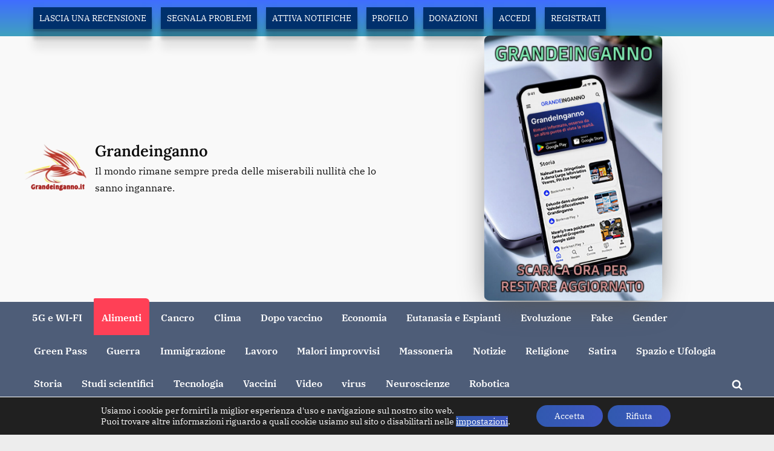

--- FILE ---
content_type: text/html; charset=UTF-8
request_url: https://grandeinganno.it/2023/02/25/bill-gates-ha-acquisito-una-quota-di-heineken-holding-nv-secondo-birrificio-piu-grande-del-mondo-per-circa-902-milioni-di-dollari/
body_size: 31123
content:
<!DOCTYPE html>
<html lang="it-IT">
<head>
	<meta charset="UTF-8">
	<meta name="viewport" content="width=device-width, initial-scale=1.0">
	<link rel="profile" href="https://gmpg.org/xfn/11">
	<meta name='robots' content='index, follow, max-image-preview:large, max-snippet:-1, max-video-preview:-1' />
<!-- Google tag (gtag.js) consent mode dataLayer added by Site Kit -->
<script id="google_gtagjs-js-consent-mode-data-layer">
window.dataLayer = window.dataLayer || [];function gtag(){dataLayer.push(arguments);}
gtag('consent', 'default', {"ad_personalization":"denied","ad_storage":"denied","ad_user_data":"denied","analytics_storage":"denied","functionality_storage":"denied","security_storage":"denied","personalization_storage":"denied","region":["AT","BE","BG","CH","CY","CZ","DE","DK","EE","ES","FI","FR","GB","GR","HR","HU","IE","IS","IT","LI","LT","LU","LV","MT","NL","NO","PL","PT","RO","SE","SI","SK"],"wait_for_update":500});
window._googlesitekitConsentCategoryMap = {"statistics":["analytics_storage"],"marketing":["ad_storage","ad_user_data","ad_personalization"],"functional":["functionality_storage","security_storage"],"preferences":["personalization_storage"]};
window._googlesitekitConsents = {"ad_personalization":"denied","ad_storage":"denied","ad_user_data":"denied","analytics_storage":"denied","functionality_storage":"denied","security_storage":"denied","personalization_storage":"denied","region":["AT","BE","BG","CH","CY","CZ","DE","DK","EE","ES","FI","FR","GB","GR","HR","HU","IE","IS","IT","LI","LT","LU","LV","MT","NL","NO","PL","PT","RO","SE","SI","SK"],"wait_for_update":500};
</script>
<!-- End Google tag (gtag.js) consent mode dataLayer added by Site Kit -->

	<!-- This site is optimized with the Yoast SEO plugin v26.8 - https://yoast.com/product/yoast-seo-wordpress/ -->
	<title>Bill Gates ha acquisito una quota di Heineken Holding NV, secondo birrificio più grande del mondo, per circa 902 milioni di dollari - Grandeinganno</title>
	<meta name="description" content="Grandeinganno" />
	<link rel="canonical" href="https://grandeinganno.it/2023/02/25/bill-gates-ha-acquisito-una-quota-di-heineken-holding-nv-secondo-birrificio-piu-grande-del-mondo-per-circa-902-milioni-di-dollari/" />
	<meta property="og:locale" content="it_IT" />
	<meta property="og:type" content="article" />
	<meta property="og:title" content="Bill Gates ha acquisito una quota di Heineken Holding NV, secondo birrificio più grande del mondo, per circa 902 milioni di dollari - Grandeinganno" />
	<meta property="og:description" content="Grandeinganno" />
	<meta property="og:url" content="https://grandeinganno.it/2023/02/25/bill-gates-ha-acquisito-una-quota-di-heineken-holding-nv-secondo-birrificio-piu-grande-del-mondo-per-circa-902-milioni-di-dollari/" />
	<meta property="og:site_name" content="Grandeinganno" />
	<meta property="article:published_time" content="2023-02-25T18:30:11+00:00" />
	<meta property="og:image" content="https://grandeinganno.it/wp-content/uploads/2023/02/over-300-brands-image-with-caption-full.jpg" />
	<meta property="og:image:width" content="850" />
	<meta property="og:image:height" content="479" />
	<meta property="og:image:type" content="image/jpeg" />
	<meta name="author" content="Grande inganno" />
	<meta name="twitter:card" content="summary_large_image" />
	<meta name="twitter:label1" content="Scritto da" />
	<meta name="twitter:data1" content="Grande inganno" />
	<script type="application/ld+json" class="yoast-schema-graph">{"@context":"https://schema.org","@graph":[{"@type":"Article","@id":"https://grandeinganno.it/2023/02/25/bill-gates-ha-acquisito-una-quota-di-heineken-holding-nv-secondo-birrificio-piu-grande-del-mondo-per-circa-902-milioni-di-dollari/#article","isPartOf":{"@id":"https://grandeinganno.it/2023/02/25/bill-gates-ha-acquisito-una-quota-di-heineken-holding-nv-secondo-birrificio-piu-grande-del-mondo-per-circa-902-milioni-di-dollari/"},"author":{"name":"Grande inganno","@id":"https://grandeinganno.it/#/schema/person/92ee731128c02e8b5382871d683c67dc"},"headline":"Bill Gates ha acquisito una quota di Heineken Holding NV, secondo birrificio più grande del mondo, per circa 902 milioni di dollari","datePublished":"2023-02-25T18:30:11+00:00","mainEntityOfPage":{"@id":"https://grandeinganno.it/2023/02/25/bill-gates-ha-acquisito-una-quota-di-heineken-holding-nv-secondo-birrificio-piu-grande-del-mondo-per-circa-902-milioni-di-dollari/"},"wordCount":99,"commentCount":0,"publisher":{"@id":"https://grandeinganno.it/#organization"},"image":{"@id":"https://grandeinganno.it/2023/02/25/bill-gates-ha-acquisito-una-quota-di-heineken-holding-nv-secondo-birrificio-piu-grande-del-mondo-per-circa-902-milioni-di-dollari/#primaryimage"},"thumbnailUrl":"https://grandeinganno.it/wp-content/uploads/2023/02/over-300-brands-image-with-caption-full.jpg","articleSection":["Alimenti"],"inLanguage":"it-IT","potentialAction":[{"@type":"CommentAction","name":"Comment","target":["https://grandeinganno.it/2023/02/25/bill-gates-ha-acquisito-una-quota-di-heineken-holding-nv-secondo-birrificio-piu-grande-del-mondo-per-circa-902-milioni-di-dollari/#respond"]}]},{"@type":"WebPage","@id":"https://grandeinganno.it/2023/02/25/bill-gates-ha-acquisito-una-quota-di-heineken-holding-nv-secondo-birrificio-piu-grande-del-mondo-per-circa-902-milioni-di-dollari/","url":"https://grandeinganno.it/2023/02/25/bill-gates-ha-acquisito-una-quota-di-heineken-holding-nv-secondo-birrificio-piu-grande-del-mondo-per-circa-902-milioni-di-dollari/","name":"Bill Gates ha acquisito una quota di Heineken Holding NV, secondo birrificio più grande del mondo, per circa 902 milioni di dollari - Grandeinganno","isPartOf":{"@id":"https://grandeinganno.it/#website"},"primaryImageOfPage":{"@id":"https://grandeinganno.it/2023/02/25/bill-gates-ha-acquisito-una-quota-di-heineken-holding-nv-secondo-birrificio-piu-grande-del-mondo-per-circa-902-milioni-di-dollari/#primaryimage"},"image":{"@id":"https://grandeinganno.it/2023/02/25/bill-gates-ha-acquisito-una-quota-di-heineken-holding-nv-secondo-birrificio-piu-grande-del-mondo-per-circa-902-milioni-di-dollari/#primaryimage"},"thumbnailUrl":"https://grandeinganno.it/wp-content/uploads/2023/02/over-300-brands-image-with-caption-full.jpg","datePublished":"2023-02-25T18:30:11+00:00","description":"Grandeinganno","breadcrumb":{"@id":"https://grandeinganno.it/2023/02/25/bill-gates-ha-acquisito-una-quota-di-heineken-holding-nv-secondo-birrificio-piu-grande-del-mondo-per-circa-902-milioni-di-dollari/#breadcrumb"},"inLanguage":"it-IT","potentialAction":[{"@type":"ReadAction","target":["https://grandeinganno.it/2023/02/25/bill-gates-ha-acquisito-una-quota-di-heineken-holding-nv-secondo-birrificio-piu-grande-del-mondo-per-circa-902-milioni-di-dollari/"]}]},{"@type":"ImageObject","inLanguage":"it-IT","@id":"https://grandeinganno.it/2023/02/25/bill-gates-ha-acquisito-una-quota-di-heineken-holding-nv-secondo-birrificio-piu-grande-del-mondo-per-circa-902-milioni-di-dollari/#primaryimage","url":"https://grandeinganno.it/wp-content/uploads/2023/02/over-300-brands-image-with-caption-full.jpg","contentUrl":"https://grandeinganno.it/wp-content/uploads/2023/02/over-300-brands-image-with-caption-full.jpg","width":850,"height":479},{"@type":"BreadcrumbList","@id":"https://grandeinganno.it/2023/02/25/bill-gates-ha-acquisito-una-quota-di-heineken-holding-nv-secondo-birrificio-piu-grande-del-mondo-per-circa-902-milioni-di-dollari/#breadcrumb","itemListElement":[{"@type":"ListItem","position":1,"name":"Home","item":"https://grandeinganno.it/"},{"@type":"ListItem","position":2,"name":"Bill Gates ha acquisito una quota di Heineken Holding NV, secondo birrificio più grande del mondo, per circa 902 milioni di dollari"}]},{"@type":"WebSite","@id":"https://grandeinganno.it/#website","url":"https://grandeinganno.it/","name":"Grandeinganno","description":"Il mondo rimane sempre preda delle miserabili nullità che lo sanno ingannare.","publisher":{"@id":"https://grandeinganno.it/#organization"},"potentialAction":[{"@type":"SearchAction","target":{"@type":"EntryPoint","urlTemplate":"https://grandeinganno.it/?s={search_term_string}"},"query-input":{"@type":"PropertyValueSpecification","valueRequired":true,"valueName":"search_term_string"}}],"inLanguage":"it-IT"},{"@type":"Organization","@id":"https://grandeinganno.it/#organization","name":"Grande Inganno","url":"https://grandeinganno.it/","logo":{"@type":"ImageObject","inLanguage":"it-IT","@id":"https://grandeinganno.it/#/schema/logo/image/","url":"https://grandeinganno.it/wp-content/uploads/2024/06/aaaeraaaa.jpg","contentUrl":"https://grandeinganno.it/wp-content/uploads/2024/06/aaaeraaaa.jpg","width":500,"height":371,"caption":"Grande Inganno"},"image":{"@id":"https://grandeinganno.it/#/schema/logo/image/"}},{"@type":"Person","@id":"https://grandeinganno.it/#/schema/person/92ee731128c02e8b5382871d683c67dc","name":"Grande inganno","image":{"@type":"ImageObject","inLanguage":"it-IT","@id":"https://grandeinganno.it/#/schema/person/image/","url":"https://secure.gravatar.com/avatar/b481f782d5f7e4608637bc2be9de3aa26bd7ba1ae3fc323d5674be37432b4e88?s=96&d=mm&r=g","contentUrl":"https://secure.gravatar.com/avatar/b481f782d5f7e4608637bc2be9de3aa26bd7ba1ae3fc323d5674be37432b4e88?s=96&d=mm&r=g","caption":"Grande inganno"},"sameAs":["https://grandeinganno.it"]}]}</script>
	<!-- / Yoast SEO plugin. -->


<link rel='dns-prefetch' href='//www.googletagmanager.com' />
<link rel="alternate" type="application/rss+xml" title="Grandeinganno &raquo; Feed" href="https://grandeinganno.it/feed/" />
<link rel="alternate" type="application/rss+xml" title="Grandeinganno &raquo; Feed dei commenti" href="https://grandeinganno.it/comments/feed/" />
<link rel="alternate" type="application/rss+xml" title="Grandeinganno &raquo; Bill Gates ha acquisito una quota di Heineken Holding NV,  secondo birrificio più grande del mondo, per circa 902 milioni di dollari Feed dei commenti" href="https://grandeinganno.it/2023/02/25/bill-gates-ha-acquisito-una-quota-di-heineken-holding-nv-secondo-birrificio-piu-grande-del-mondo-per-circa-902-milioni-di-dollari/feed/" />
<link rel="alternate" title="oEmbed (JSON)" type="application/json+oembed" href="https://grandeinganno.it/wp-json/oembed/1.0/embed?url=https%3A%2F%2Fgrandeinganno.it%2F2023%2F02%2F25%2Fbill-gates-ha-acquisito-una-quota-di-heineken-holding-nv-secondo-birrificio-piu-grande-del-mondo-per-circa-902-milioni-di-dollari%2F" />
<link rel="alternate" title="oEmbed (XML)" type="text/xml+oembed" href="https://grandeinganno.it/wp-json/oembed/1.0/embed?url=https%3A%2F%2Fgrandeinganno.it%2F2023%2F02%2F25%2Fbill-gates-ha-acquisito-una-quota-di-heineken-holding-nv-secondo-birrificio-piu-grande-del-mondo-per-circa-902-milioni-di-dollari%2F&#038;format=xml" />
<style id='wp-img-auto-sizes-contain-inline-css'>
img:is([sizes=auto i],[sizes^="auto," i]){contain-intrinsic-size:3000px 1500px}
/*# sourceURL=wp-img-auto-sizes-contain-inline-css */
</style>
<link rel='stylesheet' id='wp-customer-reviews-3-frontend-css' href='https://grandeinganno.it/wp-content/plugins/wp-customer-reviews/css/wp-customer-reviews.css?ver=3.7.7' media='all' />
<style id='wp-block-library-inline-css'>
:root{--wp-block-synced-color:#7a00df;--wp-block-synced-color--rgb:122,0,223;--wp-bound-block-color:var(--wp-block-synced-color);--wp-editor-canvas-background:#ddd;--wp-admin-theme-color:#007cba;--wp-admin-theme-color--rgb:0,124,186;--wp-admin-theme-color-darker-10:#006ba1;--wp-admin-theme-color-darker-10--rgb:0,107,160.5;--wp-admin-theme-color-darker-20:#005a87;--wp-admin-theme-color-darker-20--rgb:0,90,135;--wp-admin-border-width-focus:2px}@media (min-resolution:192dpi){:root{--wp-admin-border-width-focus:1.5px}}.wp-element-button{cursor:pointer}:root .has-very-light-gray-background-color{background-color:#eee}:root .has-very-dark-gray-background-color{background-color:#313131}:root .has-very-light-gray-color{color:#eee}:root .has-very-dark-gray-color{color:#313131}:root .has-vivid-green-cyan-to-vivid-cyan-blue-gradient-background{background:linear-gradient(135deg,#00d084,#0693e3)}:root .has-purple-crush-gradient-background{background:linear-gradient(135deg,#34e2e4,#4721fb 50%,#ab1dfe)}:root .has-hazy-dawn-gradient-background{background:linear-gradient(135deg,#faaca8,#dad0ec)}:root .has-subdued-olive-gradient-background{background:linear-gradient(135deg,#fafae1,#67a671)}:root .has-atomic-cream-gradient-background{background:linear-gradient(135deg,#fdd79a,#004a59)}:root .has-nightshade-gradient-background{background:linear-gradient(135deg,#330968,#31cdcf)}:root .has-midnight-gradient-background{background:linear-gradient(135deg,#020381,#2874fc)}:root{--wp--preset--font-size--normal:16px;--wp--preset--font-size--huge:42px}.has-regular-font-size{font-size:1em}.has-larger-font-size{font-size:2.625em}.has-normal-font-size{font-size:var(--wp--preset--font-size--normal)}.has-huge-font-size{font-size:var(--wp--preset--font-size--huge)}.has-text-align-center{text-align:center}.has-text-align-left{text-align:left}.has-text-align-right{text-align:right}.has-fit-text{white-space:nowrap!important}#end-resizable-editor-section{display:none}.aligncenter{clear:both}.items-justified-left{justify-content:flex-start}.items-justified-center{justify-content:center}.items-justified-right{justify-content:flex-end}.items-justified-space-between{justify-content:space-between}.screen-reader-text{border:0;clip-path:inset(50%);height:1px;margin:-1px;overflow:hidden;padding:0;position:absolute;width:1px;word-wrap:normal!important}.screen-reader-text:focus{background-color:#ddd;clip-path:none;color:#444;display:block;font-size:1em;height:auto;left:5px;line-height:normal;padding:15px 23px 14px;text-decoration:none;top:5px;width:auto;z-index:100000}html :where(.has-border-color){border-style:solid}html :where([style*=border-top-color]){border-top-style:solid}html :where([style*=border-right-color]){border-right-style:solid}html :where([style*=border-bottom-color]){border-bottom-style:solid}html :where([style*=border-left-color]){border-left-style:solid}html :where([style*=border-width]){border-style:solid}html :where([style*=border-top-width]){border-top-style:solid}html :where([style*=border-right-width]){border-right-style:solid}html :where([style*=border-bottom-width]){border-bottom-style:solid}html :where([style*=border-left-width]){border-left-style:solid}html :where(img[class*=wp-image-]){height:auto;max-width:100%}:where(figure){margin:0 0 1em}html :where(.is-position-sticky){--wp-admin--admin-bar--position-offset:var(--wp-admin--admin-bar--height,0px)}@media screen and (max-width:600px){html :where(.is-position-sticky){--wp-admin--admin-bar--position-offset:0px}}

/*# sourceURL=wp-block-library-inline-css */
</style><style id='wp-block-image-inline-css'>
.wp-block-image>a,.wp-block-image>figure>a{display:inline-block}.wp-block-image img{box-sizing:border-box;height:auto;max-width:100%;vertical-align:bottom}@media not (prefers-reduced-motion){.wp-block-image img.hide{visibility:hidden}.wp-block-image img.show{animation:show-content-image .4s}}.wp-block-image[style*=border-radius] img,.wp-block-image[style*=border-radius]>a{border-radius:inherit}.wp-block-image.has-custom-border img{box-sizing:border-box}.wp-block-image.aligncenter{text-align:center}.wp-block-image.alignfull>a,.wp-block-image.alignwide>a{width:100%}.wp-block-image.alignfull img,.wp-block-image.alignwide img{height:auto;width:100%}.wp-block-image .aligncenter,.wp-block-image .alignleft,.wp-block-image .alignright,.wp-block-image.aligncenter,.wp-block-image.alignleft,.wp-block-image.alignright{display:table}.wp-block-image .aligncenter>figcaption,.wp-block-image .alignleft>figcaption,.wp-block-image .alignright>figcaption,.wp-block-image.aligncenter>figcaption,.wp-block-image.alignleft>figcaption,.wp-block-image.alignright>figcaption{caption-side:bottom;display:table-caption}.wp-block-image .alignleft{float:left;margin:.5em 1em .5em 0}.wp-block-image .alignright{float:right;margin:.5em 0 .5em 1em}.wp-block-image .aligncenter{margin-left:auto;margin-right:auto}.wp-block-image :where(figcaption){margin-bottom:1em;margin-top:.5em}.wp-block-image.is-style-circle-mask img{border-radius:9999px}@supports ((-webkit-mask-image:none) or (mask-image:none)) or (-webkit-mask-image:none){.wp-block-image.is-style-circle-mask img{border-radius:0;-webkit-mask-image:url('data:image/svg+xml;utf8,<svg viewBox="0 0 100 100" xmlns="http://www.w3.org/2000/svg"><circle cx="50" cy="50" r="50"/></svg>');mask-image:url('data:image/svg+xml;utf8,<svg viewBox="0 0 100 100" xmlns="http://www.w3.org/2000/svg"><circle cx="50" cy="50" r="50"/></svg>');mask-mode:alpha;-webkit-mask-position:center;mask-position:center;-webkit-mask-repeat:no-repeat;mask-repeat:no-repeat;-webkit-mask-size:contain;mask-size:contain}}:root :where(.wp-block-image.is-style-rounded img,.wp-block-image .is-style-rounded img){border-radius:9999px}.wp-block-image figure{margin:0}.wp-lightbox-container{display:flex;flex-direction:column;position:relative}.wp-lightbox-container img{cursor:zoom-in}.wp-lightbox-container img:hover+button{opacity:1}.wp-lightbox-container button{align-items:center;backdrop-filter:blur(16px) saturate(180%);background-color:#5a5a5a40;border:none;border-radius:4px;cursor:zoom-in;display:flex;height:20px;justify-content:center;opacity:0;padding:0;position:absolute;right:16px;text-align:center;top:16px;width:20px;z-index:100}@media not (prefers-reduced-motion){.wp-lightbox-container button{transition:opacity .2s ease}}.wp-lightbox-container button:focus-visible{outline:3px auto #5a5a5a40;outline:3px auto -webkit-focus-ring-color;outline-offset:3px}.wp-lightbox-container button:hover{cursor:pointer;opacity:1}.wp-lightbox-container button:focus{opacity:1}.wp-lightbox-container button:focus,.wp-lightbox-container button:hover,.wp-lightbox-container button:not(:hover):not(:active):not(.has-background){background-color:#5a5a5a40;border:none}.wp-lightbox-overlay{box-sizing:border-box;cursor:zoom-out;height:100vh;left:0;overflow:hidden;position:fixed;top:0;visibility:hidden;width:100%;z-index:100000}.wp-lightbox-overlay .close-button{align-items:center;cursor:pointer;display:flex;justify-content:center;min-height:40px;min-width:40px;padding:0;position:absolute;right:calc(env(safe-area-inset-right) + 16px);top:calc(env(safe-area-inset-top) + 16px);z-index:5000000}.wp-lightbox-overlay .close-button:focus,.wp-lightbox-overlay .close-button:hover,.wp-lightbox-overlay .close-button:not(:hover):not(:active):not(.has-background){background:none;border:none}.wp-lightbox-overlay .lightbox-image-container{height:var(--wp--lightbox-container-height);left:50%;overflow:hidden;position:absolute;top:50%;transform:translate(-50%,-50%);transform-origin:top left;width:var(--wp--lightbox-container-width);z-index:9999999999}.wp-lightbox-overlay .wp-block-image{align-items:center;box-sizing:border-box;display:flex;height:100%;justify-content:center;margin:0;position:relative;transform-origin:0 0;width:100%;z-index:3000000}.wp-lightbox-overlay .wp-block-image img{height:var(--wp--lightbox-image-height);min-height:var(--wp--lightbox-image-height);min-width:var(--wp--lightbox-image-width);width:var(--wp--lightbox-image-width)}.wp-lightbox-overlay .wp-block-image figcaption{display:none}.wp-lightbox-overlay button{background:none;border:none}.wp-lightbox-overlay .scrim{background-color:#fff;height:100%;opacity:.9;position:absolute;width:100%;z-index:2000000}.wp-lightbox-overlay.active{visibility:visible}@media not (prefers-reduced-motion){.wp-lightbox-overlay.active{animation:turn-on-visibility .25s both}.wp-lightbox-overlay.active img{animation:turn-on-visibility .35s both}.wp-lightbox-overlay.show-closing-animation:not(.active){animation:turn-off-visibility .35s both}.wp-lightbox-overlay.show-closing-animation:not(.active) img{animation:turn-off-visibility .25s both}.wp-lightbox-overlay.zoom.active{animation:none;opacity:1;visibility:visible}.wp-lightbox-overlay.zoom.active .lightbox-image-container{animation:lightbox-zoom-in .4s}.wp-lightbox-overlay.zoom.active .lightbox-image-container img{animation:none}.wp-lightbox-overlay.zoom.active .scrim{animation:turn-on-visibility .4s forwards}.wp-lightbox-overlay.zoom.show-closing-animation:not(.active){animation:none}.wp-lightbox-overlay.zoom.show-closing-animation:not(.active) .lightbox-image-container{animation:lightbox-zoom-out .4s}.wp-lightbox-overlay.zoom.show-closing-animation:not(.active) .lightbox-image-container img{animation:none}.wp-lightbox-overlay.zoom.show-closing-animation:not(.active) .scrim{animation:turn-off-visibility .4s forwards}}@keyframes show-content-image{0%{visibility:hidden}99%{visibility:hidden}to{visibility:visible}}@keyframes turn-on-visibility{0%{opacity:0}to{opacity:1}}@keyframes turn-off-visibility{0%{opacity:1;visibility:visible}99%{opacity:0;visibility:visible}to{opacity:0;visibility:hidden}}@keyframes lightbox-zoom-in{0%{transform:translate(calc((-100vw + var(--wp--lightbox-scrollbar-width))/2 + var(--wp--lightbox-initial-left-position)),calc(-50vh + var(--wp--lightbox-initial-top-position))) scale(var(--wp--lightbox-scale))}to{transform:translate(-50%,-50%) scale(1)}}@keyframes lightbox-zoom-out{0%{transform:translate(-50%,-50%) scale(1);visibility:visible}99%{visibility:visible}to{transform:translate(calc((-100vw + var(--wp--lightbox-scrollbar-width))/2 + var(--wp--lightbox-initial-left-position)),calc(-50vh + var(--wp--lightbox-initial-top-position))) scale(var(--wp--lightbox-scale));visibility:hidden}}
/*# sourceURL=https://grandeinganno.it/wp-includes/blocks/image/style.min.css */
</style>
<style id='wp-block-image-theme-inline-css'>
:root :where(.wp-block-image figcaption){color:#555;font-size:13px;text-align:center}.is-dark-theme :root :where(.wp-block-image figcaption){color:#ffffffa6}.wp-block-image{margin:0 0 1em}
/*# sourceURL=https://grandeinganno.it/wp-includes/blocks/image/theme.min.css */
</style>
<style id='wp-block-paragraph-inline-css'>
.is-small-text{font-size:.875em}.is-regular-text{font-size:1em}.is-large-text{font-size:2.25em}.is-larger-text{font-size:3em}.has-drop-cap:not(:focus):first-letter{float:left;font-size:8.4em;font-style:normal;font-weight:100;line-height:.68;margin:.05em .1em 0 0;text-transform:uppercase}body.rtl .has-drop-cap:not(:focus):first-letter{float:none;margin-left:.1em}p.has-drop-cap.has-background{overflow:hidden}:root :where(p.has-background){padding:1.25em 2.375em}:where(p.has-text-color:not(.has-link-color)) a{color:inherit}p.has-text-align-left[style*="writing-mode:vertical-lr"],p.has-text-align-right[style*="writing-mode:vertical-rl"]{rotate:180deg}
/*# sourceURL=https://grandeinganno.it/wp-includes/blocks/paragraph/style.min.css */
</style>
<style id='global-styles-inline-css'>
:root{--wp--preset--aspect-ratio--square: 1;--wp--preset--aspect-ratio--4-3: 4/3;--wp--preset--aspect-ratio--3-4: 3/4;--wp--preset--aspect-ratio--3-2: 3/2;--wp--preset--aspect-ratio--2-3: 2/3;--wp--preset--aspect-ratio--16-9: 16/9;--wp--preset--aspect-ratio--9-16: 9/16;--wp--preset--color--black: #000000;--wp--preset--color--cyan-bluish-gray: #abb8c3;--wp--preset--color--white: #ffffff;--wp--preset--color--pale-pink: #f78da7;--wp--preset--color--vivid-red: #cf2e2e;--wp--preset--color--luminous-vivid-orange: #ff6900;--wp--preset--color--luminous-vivid-amber: #fcb900;--wp--preset--color--light-green-cyan: #7bdcb5;--wp--preset--color--vivid-green-cyan: #00d084;--wp--preset--color--pale-cyan-blue: #8ed1fc;--wp--preset--color--vivid-cyan-blue: #0693e3;--wp--preset--color--vivid-purple: #9b51e0;--wp--preset--gradient--vivid-cyan-blue-to-vivid-purple: linear-gradient(135deg,rgb(6,147,227) 0%,rgb(155,81,224) 100%);--wp--preset--gradient--light-green-cyan-to-vivid-green-cyan: linear-gradient(135deg,rgb(122,220,180) 0%,rgb(0,208,130) 100%);--wp--preset--gradient--luminous-vivid-amber-to-luminous-vivid-orange: linear-gradient(135deg,rgb(252,185,0) 0%,rgb(255,105,0) 100%);--wp--preset--gradient--luminous-vivid-orange-to-vivid-red: linear-gradient(135deg,rgb(255,105,0) 0%,rgb(207,46,46) 100%);--wp--preset--gradient--very-light-gray-to-cyan-bluish-gray: linear-gradient(135deg,rgb(238,238,238) 0%,rgb(169,184,195) 100%);--wp--preset--gradient--cool-to-warm-spectrum: linear-gradient(135deg,rgb(74,234,220) 0%,rgb(151,120,209) 20%,rgb(207,42,186) 40%,rgb(238,44,130) 60%,rgb(251,105,98) 80%,rgb(254,248,76) 100%);--wp--preset--gradient--blush-light-purple: linear-gradient(135deg,rgb(255,206,236) 0%,rgb(152,150,240) 100%);--wp--preset--gradient--blush-bordeaux: linear-gradient(135deg,rgb(254,205,165) 0%,rgb(254,45,45) 50%,rgb(107,0,62) 100%);--wp--preset--gradient--luminous-dusk: linear-gradient(135deg,rgb(255,203,112) 0%,rgb(199,81,192) 50%,rgb(65,88,208) 100%);--wp--preset--gradient--pale-ocean: linear-gradient(135deg,rgb(255,245,203) 0%,rgb(182,227,212) 50%,rgb(51,167,181) 100%);--wp--preset--gradient--electric-grass: linear-gradient(135deg,rgb(202,248,128) 0%,rgb(113,206,126) 100%);--wp--preset--gradient--midnight: linear-gradient(135deg,rgb(2,3,129) 0%,rgb(40,116,252) 100%);--wp--preset--font-size--small: 13px;--wp--preset--font-size--medium: 20px;--wp--preset--font-size--large: 36px;--wp--preset--font-size--x-large: 42px;--wp--preset--spacing--20: 0.44rem;--wp--preset--spacing--30: 0.67rem;--wp--preset--spacing--40: 1rem;--wp--preset--spacing--50: 1.5rem;--wp--preset--spacing--60: 2.25rem;--wp--preset--spacing--70: 3.38rem;--wp--preset--spacing--80: 5.06rem;--wp--preset--shadow--natural: 6px 6px 9px rgba(0, 0, 0, 0.2);--wp--preset--shadow--deep: 12px 12px 50px rgba(0, 0, 0, 0.4);--wp--preset--shadow--sharp: 6px 6px 0px rgba(0, 0, 0, 0.2);--wp--preset--shadow--outlined: 6px 6px 0px -3px rgb(255, 255, 255), 6px 6px rgb(0, 0, 0);--wp--preset--shadow--crisp: 6px 6px 0px rgb(0, 0, 0);}:where(.is-layout-flex){gap: 0.5em;}:where(.is-layout-grid){gap: 0.5em;}body .is-layout-flex{display: flex;}.is-layout-flex{flex-wrap: wrap;align-items: center;}.is-layout-flex > :is(*, div){margin: 0;}body .is-layout-grid{display: grid;}.is-layout-grid > :is(*, div){margin: 0;}:where(.wp-block-columns.is-layout-flex){gap: 2em;}:where(.wp-block-columns.is-layout-grid){gap: 2em;}:where(.wp-block-post-template.is-layout-flex){gap: 1.25em;}:where(.wp-block-post-template.is-layout-grid){gap: 1.25em;}.has-black-color{color: var(--wp--preset--color--black) !important;}.has-cyan-bluish-gray-color{color: var(--wp--preset--color--cyan-bluish-gray) !important;}.has-white-color{color: var(--wp--preset--color--white) !important;}.has-pale-pink-color{color: var(--wp--preset--color--pale-pink) !important;}.has-vivid-red-color{color: var(--wp--preset--color--vivid-red) !important;}.has-luminous-vivid-orange-color{color: var(--wp--preset--color--luminous-vivid-orange) !important;}.has-luminous-vivid-amber-color{color: var(--wp--preset--color--luminous-vivid-amber) !important;}.has-light-green-cyan-color{color: var(--wp--preset--color--light-green-cyan) !important;}.has-vivid-green-cyan-color{color: var(--wp--preset--color--vivid-green-cyan) !important;}.has-pale-cyan-blue-color{color: var(--wp--preset--color--pale-cyan-blue) !important;}.has-vivid-cyan-blue-color{color: var(--wp--preset--color--vivid-cyan-blue) !important;}.has-vivid-purple-color{color: var(--wp--preset--color--vivid-purple) !important;}.has-black-background-color{background-color: var(--wp--preset--color--black) !important;}.has-cyan-bluish-gray-background-color{background-color: var(--wp--preset--color--cyan-bluish-gray) !important;}.has-white-background-color{background-color: var(--wp--preset--color--white) !important;}.has-pale-pink-background-color{background-color: var(--wp--preset--color--pale-pink) !important;}.has-vivid-red-background-color{background-color: var(--wp--preset--color--vivid-red) !important;}.has-luminous-vivid-orange-background-color{background-color: var(--wp--preset--color--luminous-vivid-orange) !important;}.has-luminous-vivid-amber-background-color{background-color: var(--wp--preset--color--luminous-vivid-amber) !important;}.has-light-green-cyan-background-color{background-color: var(--wp--preset--color--light-green-cyan) !important;}.has-vivid-green-cyan-background-color{background-color: var(--wp--preset--color--vivid-green-cyan) !important;}.has-pale-cyan-blue-background-color{background-color: var(--wp--preset--color--pale-cyan-blue) !important;}.has-vivid-cyan-blue-background-color{background-color: var(--wp--preset--color--vivid-cyan-blue) !important;}.has-vivid-purple-background-color{background-color: var(--wp--preset--color--vivid-purple) !important;}.has-black-border-color{border-color: var(--wp--preset--color--black) !important;}.has-cyan-bluish-gray-border-color{border-color: var(--wp--preset--color--cyan-bluish-gray) !important;}.has-white-border-color{border-color: var(--wp--preset--color--white) !important;}.has-pale-pink-border-color{border-color: var(--wp--preset--color--pale-pink) !important;}.has-vivid-red-border-color{border-color: var(--wp--preset--color--vivid-red) !important;}.has-luminous-vivid-orange-border-color{border-color: var(--wp--preset--color--luminous-vivid-orange) !important;}.has-luminous-vivid-amber-border-color{border-color: var(--wp--preset--color--luminous-vivid-amber) !important;}.has-light-green-cyan-border-color{border-color: var(--wp--preset--color--light-green-cyan) !important;}.has-vivid-green-cyan-border-color{border-color: var(--wp--preset--color--vivid-green-cyan) !important;}.has-pale-cyan-blue-border-color{border-color: var(--wp--preset--color--pale-cyan-blue) !important;}.has-vivid-cyan-blue-border-color{border-color: var(--wp--preset--color--vivid-cyan-blue) !important;}.has-vivid-purple-border-color{border-color: var(--wp--preset--color--vivid-purple) !important;}.has-vivid-cyan-blue-to-vivid-purple-gradient-background{background: var(--wp--preset--gradient--vivid-cyan-blue-to-vivid-purple) !important;}.has-light-green-cyan-to-vivid-green-cyan-gradient-background{background: var(--wp--preset--gradient--light-green-cyan-to-vivid-green-cyan) !important;}.has-luminous-vivid-amber-to-luminous-vivid-orange-gradient-background{background: var(--wp--preset--gradient--luminous-vivid-amber-to-luminous-vivid-orange) !important;}.has-luminous-vivid-orange-to-vivid-red-gradient-background{background: var(--wp--preset--gradient--luminous-vivid-orange-to-vivid-red) !important;}.has-very-light-gray-to-cyan-bluish-gray-gradient-background{background: var(--wp--preset--gradient--very-light-gray-to-cyan-bluish-gray) !important;}.has-cool-to-warm-spectrum-gradient-background{background: var(--wp--preset--gradient--cool-to-warm-spectrum) !important;}.has-blush-light-purple-gradient-background{background: var(--wp--preset--gradient--blush-light-purple) !important;}.has-blush-bordeaux-gradient-background{background: var(--wp--preset--gradient--blush-bordeaux) !important;}.has-luminous-dusk-gradient-background{background: var(--wp--preset--gradient--luminous-dusk) !important;}.has-pale-ocean-gradient-background{background: var(--wp--preset--gradient--pale-ocean) !important;}.has-electric-grass-gradient-background{background: var(--wp--preset--gradient--electric-grass) !important;}.has-midnight-gradient-background{background: var(--wp--preset--gradient--midnight) !important;}.has-small-font-size{font-size: var(--wp--preset--font-size--small) !important;}.has-medium-font-size{font-size: var(--wp--preset--font-size--medium) !important;}.has-large-font-size{font-size: var(--wp--preset--font-size--large) !important;}.has-x-large-font-size{font-size: var(--wp--preset--font-size--x-large) !important;}
/*# sourceURL=global-styles-inline-css */
</style>

<style id='classic-theme-styles-inline-css'>
/*! This file is auto-generated */
.wp-block-button__link{color:#fff;background-color:#32373c;border-radius:9999px;box-shadow:none;text-decoration:none;padding:calc(.667em + 2px) calc(1.333em + 2px);font-size:1.125em}.wp-block-file__button{background:#32373c;color:#fff;text-decoration:none}
/*# sourceURL=/wp-includes/css/classic-themes.min.css */
</style>
<link rel='stylesheet' id='sa-frontend-style-css' href='https://grandeinganno.it/wp-content/plugins/shortaccess/assets/css/style.css?ver=4.0.1' media='all' />
<link rel='stylesheet' id='sa-utilities-css' href='https://grandeinganno.it/wp-content/plugins/shortaccess/assets/css/sa-utilities.css?ver=4.0.1' media='all' />
<link rel='stylesheet' id='pressbook-news-fonts-css' href='https://grandeinganno.it/wp-content/fonts/6496c7ca8ca3ebdc3155a358d25c44ff.css' media='all' />
<link rel='stylesheet' id='glide-css' href='https://grandeinganno.it/wp-content/themes/pressbook-news/assets/glide/css/glide.core.min.css?ver=3.4.1' media='all' />
<link rel='stylesheet' id='pressbook-style-css' href='https://grandeinganno.it/wp-content/themes/pressbook/style.min.css?ver=2.1.5' media='all' />
<link rel='stylesheet' id='pressbook-news-style-css' href='https://grandeinganno.it/wp-content/themes/pressbook-news/style.min.css?ver=1.3.7' media='all' />
<style id='pressbook-news-style-inline-css'>
.site-branding{background-position:center bottom;}.site-branding{background-repeat:no-repeat;}.site-branding{background-size:contain;}.top-banner-image{max-height:400px;}.top-navbar{background:linear-gradient(0deg, #3fa1bf 0%, #406dff 100%);}.social-navigation a:active .svg-icon,.social-navigation a:focus .svg-icon,.social-navigation a:hover .svg-icon{color:#3fa1bf;}.primary-navbar,.main-navigation ul ul{background:rgba(0,23,63,0.67);}.site-branding{background-color:#f9f9f9;}.site-title,.site-title a,.site-title a:active,.site-title a:focus,.site-title a:hover{color:#0c0c0c;}.site-tagline{color:#0f0f0f;}.more-link,.wp-block-search .wp-block-search__button,button,input[type=button],input[type=reset],input[type=submit]{background-image:linear-gradient(to right, #3159af 0%, #3e56c1 51%, #3159af 100%);}.more-link,.wp-block-search .wp-block-search__button,button,input[type=button],input[type=reset],input[type=submit]{font-weight:700;}h1,h2,h3,h4,h5,h6{font-weight:700;}.site-title{font-weight:700;}.c-sidebar .widget{border-color:rgba(3,0,219,0.95);}.footer-widgets,.copyright-text{background:#3c5763;}.copyright-text a,.footer-widgets .widget li::before{color:#00bf0f;}.footer-widgets .widget .widget-title::after,.footer-widgets .widget_block h1:first-child::after,.footer-widgets .widget_block h2:first-child::after,.footer-widgets .widget_block h3:first-child::after{background:#00bf0f;}.main-navigation .menu .current-menu-ancestor>a,.main-navigation .menu .current-menu-item>a,.main-navigation .menu .current-menu-parent>a,.main-navigation .menu>.menu-item>a::before,.main-navigation .main-navigation-arrow-btn:active,.main-navigation .main-navigation-arrow-btn:hover,.main-navigation a:active,.main-navigation a:focus,.main-navigation a:hover,.main-navigation li.focus>.main-navigation-arrow-btn,.main-navigation:not(.toggled) li:hover>.main-navigation-arrow-btn{background:#ff4056;}
/*# sourceURL=pressbook-news-style-inline-css */
</style>
<style id='smart-search-style-inline-css'>

            .smart-search-form { margin: 20px 0; }
            .smart-search-results { margin-top: 20px; }
            .result-item { padding: 10px; border-bottom: 1px solid #eee; }
        
/*# sourceURL=smart-search-style-inline-css */
</style>
<link rel='stylesheet' id='custom-recent-posts-style-css' href='https://grandeinganno.it/wp-content/plugins/articoli-recenti/css/style.css?ver=1.0.1' media='all' />
<link rel='stylesheet' id='moove_gdpr_frontend-css' href='https://grandeinganno.it/wp-content/plugins/gdpr-cookie-compliance/dist/styles/gdpr-main-nf.css?ver=5.0.10' media='all' />
<style id='moove_gdpr_frontend-inline-css'>
				#moove_gdpr_cookie_modal .moove-gdpr-modal-content .moove-gdpr-tab-main h3.tab-title, 
				#moove_gdpr_cookie_modal .moove-gdpr-modal-content .moove-gdpr-tab-main span.tab-title,
				#moove_gdpr_cookie_modal .moove-gdpr-modal-content .moove-gdpr-modal-left-content #moove-gdpr-menu li a, 
				#moove_gdpr_cookie_modal .moove-gdpr-modal-content .moove-gdpr-modal-left-content #moove-gdpr-menu li button,
				#moove_gdpr_cookie_modal .moove-gdpr-modal-content .moove-gdpr-modal-left-content .moove-gdpr-branding-cnt a,
				#moove_gdpr_cookie_modal .moove-gdpr-modal-content .moove-gdpr-modal-footer-content .moove-gdpr-button-holder a.mgbutton, 
				#moove_gdpr_cookie_modal .moove-gdpr-modal-content .moove-gdpr-modal-footer-content .moove-gdpr-button-holder button.mgbutton,
				#moove_gdpr_cookie_modal .cookie-switch .cookie-slider:after, 
				#moove_gdpr_cookie_modal .cookie-switch .slider:after, 
				#moove_gdpr_cookie_modal .switch .cookie-slider:after, 
				#moove_gdpr_cookie_modal .switch .slider:after,
				#moove_gdpr_cookie_info_bar .moove-gdpr-info-bar-container .moove-gdpr-info-bar-content p, 
				#moove_gdpr_cookie_info_bar .moove-gdpr-info-bar-container .moove-gdpr-info-bar-content p a,
				#moove_gdpr_cookie_info_bar .moove-gdpr-info-bar-container .moove-gdpr-info-bar-content a.mgbutton, 
				#moove_gdpr_cookie_info_bar .moove-gdpr-info-bar-container .moove-gdpr-info-bar-content button.mgbutton,
				#moove_gdpr_cookie_modal .moove-gdpr-modal-content .moove-gdpr-tab-main .moove-gdpr-tab-main-content h1, 
				#moove_gdpr_cookie_modal .moove-gdpr-modal-content .moove-gdpr-tab-main .moove-gdpr-tab-main-content h2, 
				#moove_gdpr_cookie_modal .moove-gdpr-modal-content .moove-gdpr-tab-main .moove-gdpr-tab-main-content h3, 
				#moove_gdpr_cookie_modal .moove-gdpr-modal-content .moove-gdpr-tab-main .moove-gdpr-tab-main-content h4, 
				#moove_gdpr_cookie_modal .moove-gdpr-modal-content .moove-gdpr-tab-main .moove-gdpr-tab-main-content h5, 
				#moove_gdpr_cookie_modal .moove-gdpr-modal-content .moove-gdpr-tab-main .moove-gdpr-tab-main-content h6,
				#moove_gdpr_cookie_modal .moove-gdpr-modal-content.moove_gdpr_modal_theme_v2 .moove-gdpr-modal-title .tab-title,
				#moove_gdpr_cookie_modal .moove-gdpr-modal-content.moove_gdpr_modal_theme_v2 .moove-gdpr-tab-main h3.tab-title, 
				#moove_gdpr_cookie_modal .moove-gdpr-modal-content.moove_gdpr_modal_theme_v2 .moove-gdpr-tab-main span.tab-title,
				#moove_gdpr_cookie_modal .moove-gdpr-modal-content.moove_gdpr_modal_theme_v2 .moove-gdpr-branding-cnt a {
					font-weight: inherit				}
			#moove_gdpr_cookie_modal,#moove_gdpr_cookie_info_bar,.gdpr_cookie_settings_shortcode_content{font-family:inherit}#moove_gdpr_save_popup_settings_button{background-color:#373737;color:#fff}#moove_gdpr_save_popup_settings_button:hover{background-color:#000}#moove_gdpr_cookie_info_bar .moove-gdpr-info-bar-container .moove-gdpr-info-bar-content a.mgbutton,#moove_gdpr_cookie_info_bar .moove-gdpr-info-bar-container .moove-gdpr-info-bar-content button.mgbutton{background-color:#fff}#moove_gdpr_cookie_modal .moove-gdpr-modal-content .moove-gdpr-modal-footer-content .moove-gdpr-button-holder a.mgbutton,#moove_gdpr_cookie_modal .moove-gdpr-modal-content .moove-gdpr-modal-footer-content .moove-gdpr-button-holder button.mgbutton,.gdpr_cookie_settings_shortcode_content .gdpr-shr-button.button-green{background-color:#fff;border-color:#fff}#moove_gdpr_cookie_modal .moove-gdpr-modal-content .moove-gdpr-modal-footer-content .moove-gdpr-button-holder a.mgbutton:hover,#moove_gdpr_cookie_modal .moove-gdpr-modal-content .moove-gdpr-modal-footer-content .moove-gdpr-button-holder button.mgbutton:hover,.gdpr_cookie_settings_shortcode_content .gdpr-shr-button.button-green:hover{background-color:#fff;color:#fff}#moove_gdpr_cookie_modal .moove-gdpr-modal-content .moove-gdpr-modal-close i,#moove_gdpr_cookie_modal .moove-gdpr-modal-content .moove-gdpr-modal-close span.gdpr-icon{background-color:#fff;border:1px solid #fff}#moove_gdpr_cookie_info_bar span.moove-gdpr-infobar-allow-all.focus-g,#moove_gdpr_cookie_info_bar span.moove-gdpr-infobar-allow-all:focus,#moove_gdpr_cookie_info_bar button.moove-gdpr-infobar-allow-all.focus-g,#moove_gdpr_cookie_info_bar button.moove-gdpr-infobar-allow-all:focus,#moove_gdpr_cookie_info_bar span.moove-gdpr-infobar-reject-btn.focus-g,#moove_gdpr_cookie_info_bar span.moove-gdpr-infobar-reject-btn:focus,#moove_gdpr_cookie_info_bar button.moove-gdpr-infobar-reject-btn.focus-g,#moove_gdpr_cookie_info_bar button.moove-gdpr-infobar-reject-btn:focus,#moove_gdpr_cookie_info_bar span.change-settings-button.focus-g,#moove_gdpr_cookie_info_bar span.change-settings-button:focus,#moove_gdpr_cookie_info_bar button.change-settings-button.focus-g,#moove_gdpr_cookie_info_bar button.change-settings-button:focus{-webkit-box-shadow:0 0 1px 3px #fff;-moz-box-shadow:0 0 1px 3px #fff;box-shadow:0 0 1px 3px #fff}#moove_gdpr_cookie_modal .moove-gdpr-modal-content .moove-gdpr-modal-close i:hover,#moove_gdpr_cookie_modal .moove-gdpr-modal-content .moove-gdpr-modal-close span.gdpr-icon:hover,#moove_gdpr_cookie_info_bar span[data-href]>u.change-settings-button{color:#fff}#moove_gdpr_cookie_modal .moove-gdpr-modal-content .moove-gdpr-modal-left-content #moove-gdpr-menu li.menu-item-selected a span.gdpr-icon,#moove_gdpr_cookie_modal .moove-gdpr-modal-content .moove-gdpr-modal-left-content #moove-gdpr-menu li.menu-item-selected button span.gdpr-icon{color:inherit}#moove_gdpr_cookie_modal .moove-gdpr-modal-content .moove-gdpr-modal-left-content #moove-gdpr-menu li a span.gdpr-icon,#moove_gdpr_cookie_modal .moove-gdpr-modal-content .moove-gdpr-modal-left-content #moove-gdpr-menu li button span.gdpr-icon{color:inherit}#moove_gdpr_cookie_modal .gdpr-acc-link{line-height:0;font-size:0;color:transparent;position:absolute}#moove_gdpr_cookie_modal .moove-gdpr-modal-content .moove-gdpr-modal-close:hover i,#moove_gdpr_cookie_modal .moove-gdpr-modal-content .moove-gdpr-modal-left-content #moove-gdpr-menu li a,#moove_gdpr_cookie_modal .moove-gdpr-modal-content .moove-gdpr-modal-left-content #moove-gdpr-menu li button,#moove_gdpr_cookie_modal .moove-gdpr-modal-content .moove-gdpr-modal-left-content #moove-gdpr-menu li button i,#moove_gdpr_cookie_modal .moove-gdpr-modal-content .moove-gdpr-modal-left-content #moove-gdpr-menu li a i,#moove_gdpr_cookie_modal .moove-gdpr-modal-content .moove-gdpr-tab-main .moove-gdpr-tab-main-content a:hover,#moove_gdpr_cookie_info_bar.moove-gdpr-dark-scheme .moove-gdpr-info-bar-container .moove-gdpr-info-bar-content a.mgbutton:hover,#moove_gdpr_cookie_info_bar.moove-gdpr-dark-scheme .moove-gdpr-info-bar-container .moove-gdpr-info-bar-content button.mgbutton:hover,#moove_gdpr_cookie_info_bar.moove-gdpr-dark-scheme .moove-gdpr-info-bar-container .moove-gdpr-info-bar-content a:hover,#moove_gdpr_cookie_info_bar.moove-gdpr-dark-scheme .moove-gdpr-info-bar-container .moove-gdpr-info-bar-content button:hover,#moove_gdpr_cookie_info_bar.moove-gdpr-dark-scheme .moove-gdpr-info-bar-container .moove-gdpr-info-bar-content span.change-settings-button:hover,#moove_gdpr_cookie_info_bar.moove-gdpr-dark-scheme .moove-gdpr-info-bar-container .moove-gdpr-info-bar-content button.change-settings-button:hover,#moove_gdpr_cookie_info_bar.moove-gdpr-dark-scheme .moove-gdpr-info-bar-container .moove-gdpr-info-bar-content u.change-settings-button:hover,#moove_gdpr_cookie_info_bar span[data-href]>u.change-settings-button,#moove_gdpr_cookie_info_bar.moove-gdpr-dark-scheme .moove-gdpr-info-bar-container .moove-gdpr-info-bar-content a.mgbutton.focus-g,#moove_gdpr_cookie_info_bar.moove-gdpr-dark-scheme .moove-gdpr-info-bar-container .moove-gdpr-info-bar-content button.mgbutton.focus-g,#moove_gdpr_cookie_info_bar.moove-gdpr-dark-scheme .moove-gdpr-info-bar-container .moove-gdpr-info-bar-content a.focus-g,#moove_gdpr_cookie_info_bar.moove-gdpr-dark-scheme .moove-gdpr-info-bar-container .moove-gdpr-info-bar-content button.focus-g,#moove_gdpr_cookie_info_bar.moove-gdpr-dark-scheme .moove-gdpr-info-bar-container .moove-gdpr-info-bar-content a.mgbutton:focus,#moove_gdpr_cookie_info_bar.moove-gdpr-dark-scheme .moove-gdpr-info-bar-container .moove-gdpr-info-bar-content button.mgbutton:focus,#moove_gdpr_cookie_info_bar.moove-gdpr-dark-scheme .moove-gdpr-info-bar-container .moove-gdpr-info-bar-content a:focus,#moove_gdpr_cookie_info_bar.moove-gdpr-dark-scheme .moove-gdpr-info-bar-container .moove-gdpr-info-bar-content button:focus,#moove_gdpr_cookie_info_bar.moove-gdpr-dark-scheme .moove-gdpr-info-bar-container .moove-gdpr-info-bar-content span.change-settings-button.focus-g,span.change-settings-button:focus,button.change-settings-button.focus-g,button.change-settings-button:focus,#moove_gdpr_cookie_info_bar.moove-gdpr-dark-scheme .moove-gdpr-info-bar-container .moove-gdpr-info-bar-content u.change-settings-button.focus-g,#moove_gdpr_cookie_info_bar.moove-gdpr-dark-scheme .moove-gdpr-info-bar-container .moove-gdpr-info-bar-content u.change-settings-button:focus{color:#fff}#moove_gdpr_cookie_modal .moove-gdpr-branding.focus-g span,#moove_gdpr_cookie_modal .moove-gdpr-modal-content .moove-gdpr-tab-main a.focus-g,#moove_gdpr_cookie_modal .moove-gdpr-modal-content .moove-gdpr-tab-main .gdpr-cd-details-toggle.focus-g{color:#fff}#moove_gdpr_cookie_modal.gdpr_lightbox-hide{display:none}
/*# sourceURL=moove_gdpr_frontend-inline-css */
</style>
<script src="https://grandeinganno.it/wp-includes/js/jquery/jquery.min.js?ver=3.7.1" id="jquery-core-js"></script>
<script src="https://grandeinganno.it/wp-includes/js/jquery/jquery-migrate.min.js?ver=3.4.1" id="jquery-migrate-js"></script>
<script src="https://grandeinganno.it/wp-content/plugins/wp-customer-reviews/js/wp-customer-reviews.js?ver=3.7.7" id="wp-customer-reviews-3-frontend-js"></script>

<!-- Snippet del tag Google (gtag.js) aggiunto da Site Kit -->
<!-- Snippet Google Analytics aggiunto da Site Kit -->
<script src="https://www.googletagmanager.com/gtag/js?id=GT-P8QTDH6" id="google_gtagjs-js" async></script>
<script id="google_gtagjs-js-after">
window.dataLayer = window.dataLayer || [];function gtag(){dataLayer.push(arguments);}
gtag("set","linker",{"domains":["grandeinganno.it"]});
gtag("js", new Date());
gtag("set", "developer_id.dZTNiMT", true);
gtag("config", "GT-P8QTDH6");
 window._googlesitekit = window._googlesitekit || {}; window._googlesitekit.throttledEvents = []; window._googlesitekit.gtagEvent = (name, data) => { var key = JSON.stringify( { name, data } ); if ( !! window._googlesitekit.throttledEvents[ key ] ) { return; } window._googlesitekit.throttledEvents[ key ] = true; setTimeout( () => { delete window._googlesitekit.throttledEvents[ key ]; }, 5 ); gtag( "event", name, { ...data, event_source: "site-kit" } ); }; 
//# sourceURL=google_gtagjs-js-after
</script>
<link rel="https://api.w.org/" href="https://grandeinganno.it/wp-json/" /><link rel="alternate" title="JSON" type="application/json" href="https://grandeinganno.it/wp-json/wp/v2/posts/48139" /><link rel="EditURI" type="application/rsd+xml" title="RSD" href="https://grandeinganno.it/xmlrpc.php?rsd" />

<link rel='shortlink' href='https://grandeinganno.it/?p=48139' />
<meta name="generator" content="Site Kit by Google 1.171.0" /><noscript><style>.lazyload[data-src]{display:none !important;}</style></noscript><style>.lazyload{background-image:none !important;}.lazyload:before{background-image:none !important;}</style><link rel="icon" href="https://grandeinganno.it/wp-content/uploads/2021/06/cropped-grande1inganntttttto1-150x150.jpg" sizes="32x32" />
<link rel="icon" href="https://grandeinganno.it/wp-content/uploads/2021/06/cropped-grande1inganntttttto1-300x300.jpg" sizes="192x192" />
<link rel="apple-touch-icon" href="https://grandeinganno.it/wp-content/uploads/2021/06/cropped-grande1inganntttttto1-300x300.jpg" />
<meta name="msapplication-TileImage" content="https://grandeinganno.it/wp-content/uploads/2021/06/cropped-grande1inganntttttto1-300x300.jpg" />
		<style id="wp-custom-css">
			.home .entry-content{display: none;}
.home .entry-summary{display: none;}
.site-main {
    border-radius: 10px;
    box-shadow: rgba(0, 0, 0, 1.19) 0px 10px 20px, rgba(0, 0, 0, 0.23) 0px 6px 6px;
}

body.double-sidebar .c-sidebar .widget {
    border-radius: 10px;
    box-shadow: rgba(0, 0, 0, 0.19) 0px 10px 20px, rgba(0, 0, 0, 0.23) 0px 6px 6px;
}

.top-navbar .top-navigation li {
	  margin-top: 10px;
	  margin-bottom: 10px;
	  margin-left: 15px;
    box-shadow: rgba(0, 0, 0, 0.09) 0px 2px 11px, rgba(0, 0, 0, 0.2) 0px 4px 2px, rgba(0, 0, 0, 0.09) 0px 18px 4px, rgba(0, 0, 0, 0.09) 0px 16px 8px, rgba(0, 0, 0, 0.09) 0px 32px 16px;
}

.header-carousel-posts {
	box-shadow: rgba(0, 0, 0, 20.09) 10px 12px 15px, rgba(0, 0, 0, 0.2) 0px 4px 2px, rgba(0, 0, 0, 0.09) 0px 18px 4px, rgba(0, 0, 0, 0.09) 0px 6px 8px, rgba(0, 0, 0, 0.09) 0px 32px 16px;
}

.footer-carousel-posts {
	box-shadow: rgba(0, 0, 0, 20.09) 10px 12px 15px, rgba(0, 0, 0, 0.2) 0px 4px 2px, rgba(0, 0, 0, 0.09) 0px 18px 4px, rgba(0, 0, 0, 0.09) 0px 6px 8px, rgba(0, 0, 0, 0.09) 0px 32px 16px;
}


.pb-archive.has-post-thumbnail .pb-content>.post-thumbnail:hover{
	box-shadow: rgba(0, 0, 0, 0.19) 0px 2px 21px, rgba(0, 0, 0, 0.19) 0px 4px 2px, rgba(10, 0, 0, 0.19) 0px 8px 4px, rgba(10, 0, 0, 0.19) 0px 16px 8px, rgba(10, 10, 10, 0.19) 0px 32px 16px;
}

.cat-links .svg-icon, .cat-links a, .entry-meta .svg-icon, .entry-meta a, .tag-links .svg-icon, .tag-links a {
	color: #537cff;
}

.cat-links .svg-icon, .entry-meta .svg-icon, .tag-links .svg-icon{
border-radius: 7px;
box-shadow: rgba(0, 0, 0, 0.19) 0px 1px 1px, rgba(0, 0, 0, 0.19) 0px 1px 2px, rgba(10, 0, 0, 0.19) 0px 1px 2px, rgba(10, 0, 0, 0.19) 0px 1px 2px, rgba(10, 10, 10, 0.19) 1px 2px 2px;}


.cat-links, .cat-links a, .entry-meta .svg-icon, .entry-meta a, .tag-links, .tag-links a{
	font-weight: bold;

}

.archive .site-main{
border-radius: none;
box-shadow: none;
border-bottom: none;
background: none;
border: none;
}

.archive .entry-content{
	display: none;
}

.search-results .site-main{
border-radius: none;
box-shadow: none;
border-bottom: none;
background: none;
border: none;
}

.search-results .entry-content{
display: none;
}




/* separatore articoli */ 

.home .site-main{
border-radius: none;
box-shadow: none;
border-bottom: none;
background: none;
border: none;
}

.pb-archive{
  background: #ffff;
  border-radius: 10px;
  border-bottom: 3px solid lightgrey;
  border-right: 3px solid lightgrey;
  padding: 25px;
  margin-bottom: 30px;
  box-shadow: rgb(0 0 0 / 9%) 0px 2px 1px, rgb(0 0 0 / 9%) 0px 4px 2px, rgb(0 0 0 / 9%) 0px 8px 4px, rgb(0 0 0 / 9%) 0px 16px 8px, rgb(0 0 0 / 9%) 0px 32px 16px;
}

/* NASCONDI IMMAGINE INTERNO ARTICOLO */

.pb-content>.post-thumbnail img, .pb-singular>.post-thumbnail img{
	display: none;
}



/* NASCONDI TABELLE PROFILO UTENTE */
.swpm-phone-row{
	display: none;
}
.swpm-street-row{
	display: none;
}

.swpm-zipcode-row{
	display: none;
}
.swpm-country-row{
	display: none;
}
.swpm-company-row{
	display: none;
}
.swpm-form-label-wrap {
    font-family: Inter,Arial,Helvetica,sans-serif;
}
   

/* MODIFICA IMMAGINE TOP BANNER */
.top-banner-shadow{
box-shadow: 0px 20px 50px #555;
border-radius: 20px;
	
	margin-right: auto;   
  margin-left: auto;
	
}

.top-banner-image, .top-banner-link{
border-radius: 8px;
transition: transform .5s;
background: transparent;
}
.top-banner-image, .top-banner-link:hover{
-ms-transform: scale(1.1);
-webkit-transform: scale(1.1); 
transform: scale(1.1);
cursor: pointer;
background: transparent;
z-index: 400;
}

/* CAMBIA COLORE MENU TOP*/
.top-navbar .top-navigation li{
background: #00306c;
}

/* NASCONDI STUPIDA SCRITTA SOTTO AI POST */
div.wpcr3_aggregateRating {
	display: none !important;
}


/* Stile per il titolo dell'articolo */
.widget_custom_recent_posts_with_thumbnail_widget .post-title {
    margin-top: 10px; /* Imposta un margine superiore per spaziare il titolo dall'immagine */
}



.widget h1, .widget h2 {
    font-size: 1.5em;
}


.wp-block-latest-comments__comment-excerpt p {
    font-size: 1.1em;
    margin: 1em 0 1em;
    background-color: #53cbff1f;
}


.wpcr3_respond_2 textarea { 
	height: 100px !important; 
	min-width: 0; 
}

.bottone-social-media {
    display: flex;
    margin-top: 2em;
    flex-direction: column;
    flex-wrap: wrap;
    align-items: center;	  
}

.donation-message {
text-align: center;
}




.post-views {
    display: block;
    font-size: .9em;
    color: #537cff;
    font-weight: 700;
}


.wpcr3_show_btn {
    font-size: 0 !important;
}
.wpcr3_show_btn:after {
    content: "Premi per scrivere la tua recensione";
    font-size: 14px;
}

/* Alineamento foto commenti post */
.comment-meta .comment-author {
	align-items: normal !important;
}

 		</style>
		</head>
<body class="wp-singular post-template-default single single-post postid-48139 single-format-standard wp-custom-logo wp-embed-responsive wp-theme-pressbook wp-child-theme-pressbook-news double-sidebar left-right-sidebar">

<div id="page" class="site">
	<a class="skip-link screen-reader-text" href="#content">Skip to content</a>

	<header id="masthead" class="site-header">
			<div class="top-navbar">
		<div class="u-wrapper top-navbar-wrap">
			<div class="top-menus top-menus-right">
							<nav id="top-navigation" class="top-navigation" aria-label="Top Menu">
				<div class="menu-azione-container"><ul id="top-menu" class="menu"><li id="menu-item-15117" class="menu-item menu-item-type-post_type menu-item-object-page menu-item-15117"><a href="https://grandeinganno.it/lascia-una-recensione/">LASCIA UNA RECENSIONE</a></li>
<li id="menu-item-39772" class="menu-item menu-item-type-post_type menu-item-object-page menu-item-39772"><a href="https://grandeinganno.it/segnala-problemi/">SEGNALA PROBLEMI</a></li>
<li id="menu-item-12050" class="menu-item menu-item-type-post_type menu-item-object-page menu-item-12050"><a href="https://grandeinganno.it/attiva-disattiva-aggiornamenti/">ATTIVA NOTIFICHE</a></li>
<li id="menu-item-45806" class="menu-item menu-item-type-post_type menu-item-object-page menu-item-45806"><a href="https://grandeinganno.it/profilo/">PROFILO</a></li>
<li id="menu-item-52735" class="menu-item menu-item-type-post_type menu-item-object-page menu-item-52735"><a href="https://grandeinganno.it/donazioni/">DONAZIONI</a></li>
<li id="menu-item-70319" class="menu-item menu-item-type-post_type menu-item-object-page menu-item-70319"><a href="https://grandeinganno.it/accedi/">ACCEDI</a></li>
<li id="menu-item-70320" class="menu-item menu-item-type-post_type menu-item-object-page menu-item-70320"><a href="https://grandeinganno.it/registrati/">REGISTRATI</a></li>
</ul></div>				</nav><!-- #top-navigation -->
							</div><!-- .top-menus -->
		</div><!-- .top-navbar-wrap -->
	</div><!-- .top-navbar -->
	<div class="site-branding">
		<div class="u-wrapper site-branding-wrap">
		<div class="site-logo-title has-banner-next-sm has-banner-next-md has-banner-next-lg logo--lg-size-5 logo--md-size-5 logo--sm-size-5">
			<a href="https://grandeinganno.it/" class="custom-logo-link" rel="home"><img width="759" height="584" src="[data-uri]" class="custom-logo lazyload" alt="Grandeinganno" decoding="async" fetchpriority="high"   data-src="https://grandeinganno.it/wp-content/uploads/2024/01/cropped-logo.png" data-srcset="https://grandeinganno.it/wp-content/uploads/2024/01/cropped-logo.png 759w, https://grandeinganno.it/wp-content/uploads/2024/01/cropped-logo-300x231.png 300w" data-sizes="auto" data-eio-rwidth="759" data-eio-rheight="584" /><noscript><img width="759" height="584" src="https://grandeinganno.it/wp-content/uploads/2024/01/cropped-logo.png" class="custom-logo" alt="Grandeinganno" decoding="async" fetchpriority="high" srcset="https://grandeinganno.it/wp-content/uploads/2024/01/cropped-logo.png 759w, https://grandeinganno.it/wp-content/uploads/2024/01/cropped-logo-300x231.png 300w" sizes="(max-width: 759px) 100vw, 759px" data-eio="l" /></noscript></a>
			<div class="site-title-tagline">
							<p class="site-title site-title--lg-size-5 site-title--md-size-5 site-title--sm-size-5"><a href="https://grandeinganno.it/" rel="home">Grandeinganno</a></p>
								<p class="site-tagline tagline--lg-size-5 tagline--md-size-5 tagline--sm-size-5">Il mondo rimane sempre preda delle miserabili nullità che lo sanno ingannare.</p>
			</div><!-- .site-title-tagline -->
		</div><!-- .site-logo-title -->

		
<div class="top-banner top-banner-shadow">
	<a class="top-banner-link" href="https://play.google.com/store/apps/details?id=it.grandeinganno.app"><img width="784" height="1168" src="[data-uri]" class="top-banner-image lazyload" alt="" decoding="async"   data-src="https://grandeinganno.it/wp-content/uploads/2026/01/yjh67uj786uji78uij67u67.jpg" data-srcset="https://grandeinganno.it/wp-content/uploads/2026/01/yjh67uj786uji78uij67u67.jpg 784w, https://grandeinganno.it/wp-content/uploads/2026/01/yjh67uj786uji78uij67u67-201x300.jpg 201w, https://grandeinganno.it/wp-content/uploads/2026/01/yjh67uj786uji78uij67u67-687x1024.jpg 687w, https://grandeinganno.it/wp-content/uploads/2026/01/yjh67uj786uji78uij67u67-768x1144.jpg 768w" data-sizes="auto" data-eio-rwidth="784" data-eio-rheight="1168" /><noscript><img width="784" height="1168" src="https://grandeinganno.it/wp-content/uploads/2026/01/yjh67uj786uji78uij67u67.jpg" class="top-banner-image" alt="" decoding="async" srcset="https://grandeinganno.it/wp-content/uploads/2026/01/yjh67uj786uji78uij67u67.jpg 784w, https://grandeinganno.it/wp-content/uploads/2026/01/yjh67uj786uji78uij67u67-201x300.jpg 201w, https://grandeinganno.it/wp-content/uploads/2026/01/yjh67uj786uji78uij67u67-687x1024.jpg 687w, https://grandeinganno.it/wp-content/uploads/2026/01/yjh67uj786uji78uij67u67-768x1144.jpg 768w" sizes="(max-width: 784px) 100vw, 784px" data-eio="l" /></noscript></a></div><!-- .top-banner -->
	</div><!-- .site-branding-wrap -->
</div><!-- .site-branding -->
	<div class="primary-navbar">
		<div class="u-wrapper primary-navbar-wrap">
			<nav id="site-navigation" class="main-navigation" aria-label="Primary Menu">
				<button class="primary-menu-toggle" aria-controls="primary-menu" aria-expanded="false" aria-label="Toggle Primary Menu">
					<svg class="svg-icon" width="24" height="24" aria-hidden="true" role="img" focusable="false" viewBox="0.0 0 1536.0 2048" xmlns="http://www.w3.org/2000/svg"><path d="M1536,1472v128c0,17.333-6.333,32.333-19,45s-27.667,19-45,19H64c-17.333,0-32.333-6.333-45-19s-19-27.667-19-45v-128  c0-17.333,6.333-32.333,19-45s27.667-19,45-19h1408c17.333,0,32.333,6.333,45,19S1536,1454.667,1536,1472z M1536,960v128  c0,17.333-6.333,32.333-19,45s-27.667,19-45,19H64c-17.333,0-32.333-6.333-45-19s-19-27.667-19-45V960c0-17.333,6.333-32.333,19-45  s27.667-19,45-19h1408c17.333,0,32.333,6.333,45,19S1536,942.667,1536,960z M1536,448v128c0,17.333-6.333,32.333-19,45  s-27.667,19-45,19H64c-17.333,0-32.333-6.333-45-19S0,593.333,0,576V448c0-17.333,6.333-32.333,19-45s27.667-19,45-19h1408  c17.333,0,32.333,6.333,45,19S1536,430.667,1536,448z"></path></svg><svg class="svg-icon" width="24" height="24" aria-hidden="true" role="img" focusable="false" viewBox="0 0 1792 1792" xmlns="http://www.w3.org/2000/svg"><path d="M1490 1322q0 40-28 68l-136 136q-28 28-68 28t-68-28l-294-294-294 294q-28 28-68 28t-68-28l-136-136q-28-28-28-68t28-68l294-294-294-294q-28-28-28-68t28-68l136-136q28-28 68-28t68 28l294 294 294-294q28-28 68-28t68 28l136 136q28 28 28 68t-28 68l-294 294 294 294q28 28 28 68z" /></svg>				</button>
				<div class="menu-categorie-container"><ul id="primary-menu" class="menu"><li id="menu-item-70282" class="menu-item menu-item-type-taxonomy menu-item-object-category menu-item-70282"><a href="https://grandeinganno.it/category/5g/">5G e WI-FI</a></li>
<li id="menu-item-70283" class="menu-item menu-item-type-taxonomy menu-item-object-category current-post-ancestor current-menu-parent current-post-parent menu-item-70283"><a href="https://grandeinganno.it/category/alimenti/">Alimenti</a></li>
<li id="menu-item-70284" class="menu-item menu-item-type-taxonomy menu-item-object-category menu-item-70284"><a href="https://grandeinganno.it/category/cancro/">Cancro</a></li>
<li id="menu-item-70285" class="menu-item menu-item-type-taxonomy menu-item-object-category menu-item-70285"><a href="https://grandeinganno.it/category/clima/">Clima</a></li>
<li id="menu-item-70286" class="menu-item menu-item-type-taxonomy menu-item-object-category menu-item-70286"><a href="https://grandeinganno.it/category/morto-dopo-vaccino/">Dopo vaccino</a></li>
<li id="menu-item-70287" class="menu-item menu-item-type-taxonomy menu-item-object-category menu-item-70287"><a href="https://grandeinganno.it/category/economia/">Economia</a></li>
<li id="menu-item-70288" class="menu-item menu-item-type-taxonomy menu-item-object-category menu-item-70288"><a href="https://grandeinganno.it/category/espianti/">Eutanasia e Espianti</a></li>
<li id="menu-item-70289" class="menu-item menu-item-type-taxonomy menu-item-object-category menu-item-70289"><a href="https://grandeinganno.it/category/evoluzione/">Evoluzione</a></li>
<li id="menu-item-70290" class="menu-item menu-item-type-taxonomy menu-item-object-category menu-item-70290"><a href="https://grandeinganno.it/category/fake/">Fake</a></li>
<li id="menu-item-70291" class="menu-item menu-item-type-taxonomy menu-item-object-category menu-item-70291"><a href="https://grandeinganno.it/category/gender/">Gender</a></li>
<li id="menu-item-70292" class="menu-item menu-item-type-taxonomy menu-item-object-category menu-item-70292"><a href="https://grandeinganno.it/category/green-pass/">Green Pass</a></li>
<li id="menu-item-70293" class="menu-item menu-item-type-taxonomy menu-item-object-category menu-item-70293"><a href="https://grandeinganno.it/category/guerra/">Guerra</a></li>
<li id="menu-item-70294" class="menu-item menu-item-type-taxonomy menu-item-object-category menu-item-70294"><a href="https://grandeinganno.it/category/immigrazione/">Immigrazione</a></li>
<li id="menu-item-70295" class="menu-item menu-item-type-taxonomy menu-item-object-category menu-item-70295"><a href="https://grandeinganno.it/category/lavoro/">Lavoro</a></li>
<li id="menu-item-70296" class="menu-item menu-item-type-taxonomy menu-item-object-category menu-item-70296"><a href="https://grandeinganno.it/category/morti-improvvise/">Malori improvvisi</a></li>
<li id="menu-item-70297" class="menu-item menu-item-type-taxonomy menu-item-object-category menu-item-70297"><a href="https://grandeinganno.it/category/massoneria/">Massoneria</a></li>
<li id="menu-item-70298" class="menu-item menu-item-type-taxonomy menu-item-object-category menu-item-70298"><a href="https://grandeinganno.it/category/notizie/">Notizie</a></li>
<li id="menu-item-70299" class="menu-item menu-item-type-taxonomy menu-item-object-category menu-item-70299"><a href="https://grandeinganno.it/category/religione/">Religione</a></li>
<li id="menu-item-70300" class="menu-item menu-item-type-taxonomy menu-item-object-category menu-item-70300"><a href="https://grandeinganno.it/category/satira/">Satira</a></li>
<li id="menu-item-70301" class="menu-item menu-item-type-taxonomy menu-item-object-category menu-item-70301"><a href="https://grandeinganno.it/category/astronomia/">Spazio e Ufologia</a></li>
<li id="menu-item-70302" class="menu-item menu-item-type-taxonomy menu-item-object-category menu-item-70302"><a href="https://grandeinganno.it/category/storia/">Storia</a></li>
<li id="menu-item-70303" class="menu-item menu-item-type-taxonomy menu-item-object-category menu-item-70303"><a href="https://grandeinganno.it/category/studi-scientifici/">Studi scientifici</a></li>
<li id="menu-item-70304" class="menu-item menu-item-type-taxonomy menu-item-object-category menu-item-70304"><a href="https://grandeinganno.it/category/tecnologia/">Tecnologia</a></li>
<li id="menu-item-70305" class="menu-item menu-item-type-taxonomy menu-item-object-category menu-item-70305"><a href="https://grandeinganno.it/category/vaccini/">Vaccini</a></li>
<li id="menu-item-70306" class="menu-item menu-item-type-taxonomy menu-item-object-category menu-item-70306"><a href="https://grandeinganno.it/category/video/">Video</a></li>
<li id="menu-item-70307" class="menu-item menu-item-type-taxonomy menu-item-object-category menu-item-70307"><a href="https://grandeinganno.it/category/coronavirus/">virus</a></li>
<li id="menu-item-71767" class="menu-item menu-item-type-taxonomy menu-item-object-category menu-item-71767"><a href="https://grandeinganno.it/category/neuroscienze/">Neuroscienze</a></li>
<li id="menu-item-71844" class="menu-item menu-item-type-taxonomy menu-item-object-category menu-item-71844"><a href="https://grandeinganno.it/category/robotica/">Robotica</a></li>
<li class="primary-menu-search"><a href="#" class="primary-menu-search-toggle" aria-expanded="false"><span class="screen-reader-text">Toggle search form</span><svg class="svg-icon" width="24" height="24" aria-hidden="true" role="img" focusable="false" viewBox="0 0 1792 1792" xmlns="http://www.w3.org/2000/svg"><path d="M1216 832q0-185-131.5-316.5t-316.5-131.5-316.5 131.5-131.5 316.5 131.5 316.5 316.5 131.5 316.5-131.5 131.5-316.5zm512 832q0 52-38 90t-90 38q-54 0-90-38l-343-342q-179 124-399 124-143 0-273.5-55.5t-225-150-150-225-55.5-273.5 55.5-273.5 150-225 225-150 273.5-55.5 273.5 55.5 225 150 150 225 55.5 273.5q0 220-124 399l343 343q37 37 37 90z" /></svg><svg class="svg-icon" width="24" height="24" aria-hidden="true" role="img" focusable="false" viewBox="0 0 1792 1792" xmlns="http://www.w3.org/2000/svg"><path d="M1490 1322q0 40-28 68l-136 136q-28 28-68 28t-68-28l-294-294-294 294q-28 28-68 28t-68-28l-136-136q-28-28-28-68t28-68l294-294-294-294q-28-28-28-68t28-68l136-136q28-28 68-28t68 28l294 294 294-294q28-28 68-28t68 28l136 136q28 28 28 68t-28 68l-294 294 294 294q28 28 28 68z" /></svg></a><div class="search-form-wrap"><form role="search" method="get" class="search-form" action="https://grandeinganno.it/">
				<label>
					<span class="screen-reader-text">Ricerca per:</span>
					<input type="search" class="search-field" placeholder="Cerca &hellip;" value="" name="s" />
				</label>
				<input type="submit" class="search-submit" value="Cerca" />
			</form></div></li></ul></div>			</nav><!-- #site-navigation -->
		</div><!-- .primary-navbar-wrap -->
	</div><!-- .primary-navbar -->
		</header><!-- #masthead -->

	<div id="content" class="site-content">

	<div class="pb-content-sidebar u-wrapper">
		<main id="primary" class="site-main">

		
<article id="post-48139" class="pb-article pb-singular post-48139 post type-post status-publish format-standard has-post-thumbnail hentry category-alimenti">
				<div class="post-thumbnail">
				<img width="850" height="479" src="[data-uri]" class="attachment-post-thumbnail size-post-thumbnail wp-post-image lazyload" alt="" decoding="async"   data-src="https://grandeinganno.it/wp-content/uploads/2023/02/over-300-brands-image-with-caption-full.jpg" data-srcset="https://grandeinganno.it/wp-content/uploads/2023/02/over-300-brands-image-with-caption-full.jpg 850w, https://grandeinganno.it/wp-content/uploads/2023/02/over-300-brands-image-with-caption-full-300x169.jpg 300w, https://grandeinganno.it/wp-content/uploads/2023/02/over-300-brands-image-with-caption-full-768x433.jpg 768w" data-sizes="auto" data-eio-rwidth="850" data-eio-rheight="479" /><noscript><img width="850" height="479" src="https://grandeinganno.it/wp-content/uploads/2023/02/over-300-brands-image-with-caption-full.jpg" class="attachment-post-thumbnail size-post-thumbnail wp-post-image" alt="" decoding="async" srcset="https://grandeinganno.it/wp-content/uploads/2023/02/over-300-brands-image-with-caption-full.jpg 850w, https://grandeinganno.it/wp-content/uploads/2023/02/over-300-brands-image-with-caption-full-300x169.jpg 300w, https://grandeinganno.it/wp-content/uploads/2023/02/over-300-brands-image-with-caption-full-768x433.jpg 768w" sizes="(max-width: 850px) 100vw, 850px" data-eio="l" /></noscript>			</div><!-- .post-thumbnail -->
			
	<header class="entry-header">
	<h1 class="entry-title">Bill Gates ha acquisito una quota di Heineken Holding NV,  secondo birrificio più grande del mondo, per circa 902 milioni di dollari</h1>		<div class="entry-meta">
					<span class="posted-on">
			<svg class="svg-icon" width="24" height="24" aria-hidden="true" role="img" focusable="false" viewBox="0.0 0 1664.0 2048" xmlns="http://www.w3.org/2000/svg"><path d="M128,1792h1408V768H128V1792z M512,576V288c0-9.333-3-17-9-23s-13.667-9-23-9h-64c-9.333,0-17,3-23,9s-9,13.667-9,23v288  c0,9.333,3,17,9,23s13.667,9,23,9h64c9.333,0,17-3,23-9S512,585.333,512,576z M1280,576V288c0-9.333-3-17-9-23s-13.667-9-23-9h-64  c-9.333,0-17,3-23,9s-9,13.667-9,23v288c0,9.333,3,17,9,23s13.667,9,23,9h64c9.333,0,17-3,23-9S1280,585.333,1280,576z M1664,512  v1280c0,34.667-12.667,64.667-38,90s-55.333,38-90,38H128c-34.667,0-64.667-12.667-90-38s-38-55.333-38-90V512  c0-34.667,12.667-64.667,38-90s55.333-38,90-38h128v-96c0-44,15.667-81.667,47-113s69-47,113-47h64c44,0,81.667,15.667,113,47  s47,69,47,113v96h384v-96c0-44,15.667-81.667,47-113s69-47,113-47h64c44,0,81.667,15.667,113,47s47,69,47,113v96h128  c34.667,0,64.667,12.667,90,38S1664,477.333,1664,512z" /></svg>			<a href="https://grandeinganno.it/2023/02/25/bill-gates-ha-acquisito-una-quota-di-heineken-holding-nv-secondo-birrificio-piu-grande-del-mondo-per-circa-902-milioni-di-dollari/" rel="bookmark">
				<span class="screen-reader-text">Posted on </span><time class="entry-date published" datetime="2023-02-25T19:30:11+01:00">sabato 25 Febbraio 2023</time><time class="updated" datetime="2023-02-25T19:26:19+01:00">sabato 25 Febbraio 2023</time>			</a>
		</span><!-- .posted-on -->
				<span class="posted-by byline">
			<svg class="svg-icon" width="24" height="24" aria-hidden="true" role="img" focusable="false" viewBox="0.0 0 1408.0 2048" xmlns="http://www.w3.org/2000/svg"><path d="M1408,1533c0,80-24.333,143.167-73,189.5s-113.333,69.5-194,69.5H267c-80.667,0-145.333-23.167-194-69.5S0,1613,0,1533  c0-35.333,1.167-69.833,3.5-103.5s7-70,14-109S33.333,1245.333,44,1212s25-65.833,43-97.5s38.667-58.667,62-81  c23.333-22.333,51.833-40.167,85.5-53.5s70.833-20,111.5-20c6,0,20,7.167,42,21.5s46.833,30.333,74.5,48  c27.667,17.667,63.667,33.667,108,48S659.333,1099,704,1099s89.167-7.167,133.5-21.5s80.333-30.333,108-48  c27.667-17.667,52.5-33.667,74.5-48s36-21.5,42-21.5c40.667,0,77.833,6.667,111.5,20s62.167,31.167,85.5,53.5  c23.333,22.333,44,49.333,62,81s32.333,64.167,43,97.5s19.5,69.5,26.5,108.5s11.667,75.333,14,109S1408,1497.667,1408,1533z   M1088,640c0,106-37.5,196.5-112.5,271.5S810,1024,704,1024s-196.5-37.5-271.5-112.5S320,746,320,640s37.5-196.5,112.5-271.5  S598,256,704,256s196.5,37.5,271.5,112.5S1088,534,1088,640z"></path></svg>			<a href="https://grandeinganno.it/author/absolute/">
				<span class="screen-reader-text">By </span>Grande inganno			</a>
		</span><!-- .posted-by -->
					<span class="comments-link">
				<svg class="svg-icon" width="24" height="24" aria-hidden="true" role="img" focusable="false" viewBox="0 0 1792 1792" xmlns="http://www.w3.org/2000/svg"><path d="M704 384q-153 0-286 52t-211.5 141-78.5 191q0 82 53 158t149 132l97 56-35 84q34-20 62-39l44-31 53 10q78 14 153 14 153 0 286-52t211.5-141 78.5-191-78.5-191-211.5-141-286-52zm0-128q191 0 353.5 68.5t256.5 186.5 94 257-94 257-256.5 186.5-353.5 68.5q-86 0-176-16-124 88-278 128-36 9-86 16h-3q-11 0-20.5-8t-11.5-21q-1-3-1-6.5t.5-6.5 2-6l2.5-5 3.5-5.5 4-5 4.5-5 4-4.5q5-6 23-25t26-29.5 22.5-29 25-38.5 20.5-44q-124-72-195-177t-71-224q0-139 94-257t256.5-186.5 353.5-68.5zm822 1169q10 24 20.5 44t25 38.5 22.5 29 26 29.5 23 25q1 1 4 4.5t4.5 5 4 5 3.5 5.5l2.5 5 2 6 .5 6.5-1 6.5q-3 14-13 22t-22 7q-50-7-86-16-154-40-278-128-90 16-176 16-271 0-472-132 58 4 88 4 161 0 309-45t264-129q125-92 192-212t67-254q0-77-23-152 129 71 204 178t75 230q0 120-71 224.5t-195 176.5z" /></svg><a href="https://grandeinganno.it/2023/02/25/bill-gates-ha-acquisito-una-quota-di-heineken-holding-nv-secondo-birrificio-piu-grande-del-mondo-per-circa-902-milioni-di-dollari/#respond">Nessun commento<span class="screen-reader-text"> su Bill Gates ha acquisito una quota di Heineken Holding NV,  secondo birrificio più grande del mondo, per circa 902 milioni di dollari</span></a>			</span><!-- .comments-link -->
					</div><!-- .entry-meta -->
			</header><!-- .entry-header -->

	
	<div class="pb-content">
		<div class="entry-content">
			
<p>Bill Gates ha acquistato una quota del 3,8% in Heineken Holding NV, l&#8217;azionista di controllo di Heineken, per circa $902 milioni. Ha acquistato le azioni sia a titolo personale che tramite la sua fondazione, il Bill &amp; Melinda Gates Foundation Trust. La transazione è avvenuta lo stesso giorno in cui Fomento Economico Mexicano SAB ha venduto una parte delle sue partecipazioni in Heineken. La fondazione Gates ha anche investito in altre aziende olandesi, tra cui <strong>Picnic BV</strong> e <strong>OCI NV.</strong></p>



<figure class="wp-block-image size-full"><img decoding="async" width="850" height="479" src="[data-uri]" alt="" class="wp-image-48140 lazyload"   data-src="https://grandeinganno.it/wp-content/uploads/2023/02/over-300-brands-image-with-caption-full.jpg" data-srcset="https://grandeinganno.it/wp-content/uploads/2023/02/over-300-brands-image-with-caption-full.jpg 850w, https://grandeinganno.it/wp-content/uploads/2023/02/over-300-brands-image-with-caption-full-300x169.jpg 300w, https://grandeinganno.it/wp-content/uploads/2023/02/over-300-brands-image-with-caption-full-768x433.jpg 768w" data-sizes="auto" data-eio-rwidth="850" data-eio-rheight="479" /><noscript><img decoding="async" width="850" height="479" src="https://grandeinganno.it/wp-content/uploads/2023/02/over-300-brands-image-with-caption-full.jpg" alt="" class="wp-image-48140" srcset="https://grandeinganno.it/wp-content/uploads/2023/02/over-300-brands-image-with-caption-full.jpg 850w, https://grandeinganno.it/wp-content/uploads/2023/02/over-300-brands-image-with-caption-full-300x169.jpg 300w, https://grandeinganno.it/wp-content/uploads/2023/02/over-300-brands-image-with-caption-full-768x433.jpg 768w" sizes="(max-width: 850px) 100vw, 850px" data-eio="l" /></noscript></figure>
<div data-wpcr3-content="48139"><div class='wpcr3_respond_1 wpcr3_in_content' data-ajaxurl='["https:||grandeinganno","it|wp-admin|admin-ajax","php?action=wpcr3-ajax"]' data-on-postid='48139'data-postid='48139'><div class="wpcr3_reviews_holder"><div class="wpcr3_review_item"><div class="wpcr3_item wpcr3_business" itemscope itemtype="https://schema.org/LocalBusiness"><div class="wpcr3_item_name">Grandeinganno</div><meta itemprop="name" content="Grandeinganno" /><meta itemprop="url" content="https://grandeinganno.it" /><meta itemprop="image" content="https://grandeinganno.it/wp-content/plugins/wp-customer-reviews/css/1x1.png" /><div class="wpcr3_aggregateRating"><span class="wpcr3_aggregateRating_overallText">Average rating: </span>&nbsp;<div class="wpcr3_aggregateRating_ratingValue"><div class="wpcr3_rating_style1"><div class="wpcr3_rating_style1_base "><div class="wpcr3_rating_style1_average" style="width:0%;"></div></div></div></div>&nbsp;<span class="wpcr3_aggregateRating_reviewCount">0 reviews</span></div></div></div></div></div></div>		</div><!-- .entry-content -->
		
		
		
		<div class="donation-message">
    <strong style="color: #b33333;">☕️ Sostienici con una libera donazione ☕️ <br>

Se apprezzi il nostro lavoro offri un caffè allo staf di Grandeinganno. Questo piccolo gesto può fare una grande differenza. Grazie
</strong>
</div>
		
		
		<style>
#donate-button img {
    width: 150px; /* Imposta la larghezza dell'immagine */
    height: auto; /* Mantiene le proporzioni */
}
</style>

		
		<div id="donate-button-container">
<center><div id="donate-button"></div></center>
<script src="https://www.paypalobjects.com/donate/sdk/donate-sdk.js?locale=it_IT" charset="UTF-8"></script>
<script>
PayPal.Donation.Button({
env:'production',
hosted_button_id:'X8CNUTML78RTQ',

image: {
src:'https://grandeinganno.it/wp-content/uploads/2023/07/donate.jpg',
alt:'Donate with PayPal button',
title:'PayPal - The safer, easier way to pay online!',
}
}).render('#donate-button');
</script>
</div>
		
		
		
		
		
	</div><!-- .pb-content -->

				<span class="cat-links">
				<svg class="svg-icon" width="24" height="24" aria-hidden="true" role="img" focusable="false" viewBox="0.0 0 1879.0 2048" xmlns="http://www.w3.org/2000/svg"><path d="M1879,1080c0,20.667-10.333,42.667-31,66l-336,396c-28.667,34-68.833,62.833-120.5,86.5S1292,1664,1248,1664H160  c-22.667,0-42.833-4.333-60.5-13S73,1628,73,1608c0-20.667,10.333-42.667,31-66l336-396c28.667-34,68.833-62.833,120.5-86.5  S660,1024,704,1024h1088c22.667,0,42.833,4.333,60.5,13S1879,1060,1879,1080z M1536,736v160H704c-62.667,0-128.333,15.833-197,47.5  S383.667,1015,343,1063L6,1459l-5,6c0-2.667-0.167-6.833-0.5-12.5S0,1442.667,0,1440V480c0-61.333,22-114,66-158s96.667-66,158-66  h320c61.333,0,114,22,158,66s66,96.667,66,158v32h544c61.333,0,114,22,158,66S1536,674.667,1536,736z" /></svg><a href="https://grandeinganno.it/category/alimenti/" rel="category tag">Alimenti</a>			</span><!-- .cat-links -->
			</article><!-- #post-48139 -->

	<nav class="navigation post-navigation" aria-label="Articoli">
		<h2 class="screen-reader-text">Navigazione articoli</h2>
		<div class="nav-links"><div class="nav-previous"><a href="https://grandeinganno.it/2023/02/25/ordino-le-cariche-contro-i-portuali-con-il-braccio-teso-promosso-primo-dirigente-della-polizia-di-stato-di-trieste/" rel="prev"><span class="nav-title"><span class="screen-reader-text">Previous Post:</span> Ordinò le cariche contro i portuali con il braccio teso: promosso primo dirigente della Polizia di Stato di Trieste:</span></a></div><div class="nav-next"><a href="https://grandeinganno.it/2023/02/25/maurizio-costanzo-i-novax-vadano-via-dallitalia-e-non-rompano-le-scatole/" rel="next"><span class="nav-title"><span class="screen-reader-text">Next Post:</span> Maurizio Costanzo: i novax vadano via dall&#8217;Italia e non rompano le scatole</span></a></div></div>
	</nav>
<div class="pb-related-posts">
	<h2 class="pb-related-posts-title">Notizie correlate</h2>

	<div class="glide carousel-posts carousel-related-posts">
		<div class="glide__track" data-glide-el="track">
			<ul class="glide__slides">
							<li class="glide__slide">
									<div class="carousel-post-image-wrap">

						<a href="https://grandeinganno.it/2023/12/01/mcdonalds-presi-dassaltato-in-tutta-italia/" class="carousel-post-image-link" tabindex="-1">
							<img width="800" height="450" src="[data-uri]" class="carousel-post-image wp-post-image lazyload" alt="" decoding="async"   data-src="https://grandeinganno.it/wp-content/uploads/2023/12/tytryrtytryr.jpg" data-srcset="https://grandeinganno.it/wp-content/uploads/2023/12/tytryrtytryr.jpg 800w, https://grandeinganno.it/wp-content/uploads/2023/12/tytryrtytryr-300x169.jpg 300w, https://grandeinganno.it/wp-content/uploads/2023/12/tytryrtytryr-768x432.jpg 768w, https://grandeinganno.it/wp-content/uploads/2023/12/tytryrtytryr-640x360.jpg 640w" data-sizes="auto" data-eio-rwidth="800" data-eio-rheight="450" /><noscript><img width="800" height="450" src="https://grandeinganno.it/wp-content/uploads/2023/12/tytryrtytryr.jpg" class="carousel-post-image wp-post-image" alt="" decoding="async" srcset="https://grandeinganno.it/wp-content/uploads/2023/12/tytryrtytryr.jpg 800w, https://grandeinganno.it/wp-content/uploads/2023/12/tytryrtytryr-300x169.jpg 300w, https://grandeinganno.it/wp-content/uploads/2023/12/tytryrtytryr-768x432.jpg 768w, https://grandeinganno.it/wp-content/uploads/2023/12/tytryrtytryr-640x360.jpg 640w" sizes="(max-width: 800px) 100vw, 800px" data-eio="l" /></noscript>						</a>
					</div>
										<div class="carousel-post-title-wrap">
											<a href="https://grandeinganno.it/2023/12/01/mcdonalds-presi-dassaltato-in-tutta-italia/" class="carousel-post-title-link">McDonald’s presi d&#8217;assaltato in tutta Italia</a>
												<a class="carousel-post-taxonomy-link" href="https://grandeinganno.it/category/alimenti/">Alimenti</a>
											</div>
				</li>
								<li class="glide__slide">
									<div class="carousel-post-image-wrap">

						<a href="https://grandeinganno.it/2022/10/16/lagenda-del-wef-a-pieno-regime-centinaia-di-scuole-nei-paesi-bassi-hanno-avviato-una-campagna-per-presentare-ai-bambini-vermi-e-insetti/" class="carousel-post-image-link" tabindex="-1">
							<img width="827" height="462" src="[data-uri]" class="carousel-post-image wp-post-image lazyload" alt="" decoding="async"   data-src="https://grandeinganno.it/wp-content/uploads/2022/10/tgrtyhrtrtjty.jpg" data-srcset="https://grandeinganno.it/wp-content/uploads/2022/10/tgrtyhrtrtjty.jpg 827w, https://grandeinganno.it/wp-content/uploads/2022/10/tgrtyhrtrtjty-300x168.jpg 300w, https://grandeinganno.it/wp-content/uploads/2022/10/tgrtyhrtrtjty-768x429.jpg 768w" data-sizes="auto" data-eio-rwidth="827" data-eio-rheight="462" /><noscript><img width="827" height="462" src="https://grandeinganno.it/wp-content/uploads/2022/10/tgrtyhrtrtjty.jpg" class="carousel-post-image wp-post-image" alt="" decoding="async" srcset="https://grandeinganno.it/wp-content/uploads/2022/10/tgrtyhrtrtjty.jpg 827w, https://grandeinganno.it/wp-content/uploads/2022/10/tgrtyhrtrtjty-300x168.jpg 300w, https://grandeinganno.it/wp-content/uploads/2022/10/tgrtyhrtrtjty-768x429.jpg 768w" sizes="(max-width: 827px) 100vw, 827px" data-eio="l" /></noscript>						</a>
					</div>
										<div class="carousel-post-title-wrap">
											<a href="https://grandeinganno.it/2022/10/16/lagenda-del-wef-a-pieno-regime-centinaia-di-scuole-nei-paesi-bassi-hanno-avviato-una-campagna-per-presentare-ai-bambini-vermi-e-insetti/" class="carousel-post-title-link">L&#8217;agenda del WEF a pieno regime: centinaia di scuole nei Paesi Bassi hanno avviato una campagna per presentare ai bambini vermi e insetti</a>
												<a class="carousel-post-taxonomy-link" href="https://grandeinganno.it/category/alimenti/">Alimenti</a>
											</div>
				</li>
								<li class="glide__slide">
									<div class="carousel-post-image-wrap">

						<a href="https://grandeinganno.it/2023/01/06/dopo-la-locusta-e-la-larva-gialla-via-libera-dellunione-europea-al-commercio-di-grilli-in-polvere/" class="carousel-post-image-link" tabindex="-1">
							<img width="784" height="441" src="[data-uri]" class="carousel-post-image wp-post-image lazyload" alt="" decoding="async"   data-src="https://grandeinganno.it/wp-content/uploads/2023/01/2-9.jpg" data-srcset="https://grandeinganno.it/wp-content/uploads/2023/01/2-9.jpg 784w, https://grandeinganno.it/wp-content/uploads/2023/01/2-9-300x169.jpg 300w, https://grandeinganno.it/wp-content/uploads/2023/01/2-9-768x432.jpg 768w" data-sizes="auto" data-eio-rwidth="784" data-eio-rheight="441" /><noscript><img width="784" height="441" src="https://grandeinganno.it/wp-content/uploads/2023/01/2-9.jpg" class="carousel-post-image wp-post-image" alt="" decoding="async" srcset="https://grandeinganno.it/wp-content/uploads/2023/01/2-9.jpg 784w, https://grandeinganno.it/wp-content/uploads/2023/01/2-9-300x169.jpg 300w, https://grandeinganno.it/wp-content/uploads/2023/01/2-9-768x432.jpg 768w" sizes="(max-width: 784px) 100vw, 784px" data-eio="l" /></noscript>						</a>
					</div>
										<div class="carousel-post-title-wrap">
											<a href="https://grandeinganno.it/2023/01/06/dopo-la-locusta-e-la-larva-gialla-via-libera-dellunione-europea-al-commercio-di-grilli-in-polvere/" class="carousel-post-title-link">Dopo la locusta e la larva gialla via libera dell&#8217;Unione Europea al commercio di grilli in polvere</a>
												<a class="carousel-post-taxonomy-link" href="https://grandeinganno.it/category/alimenti/">Alimenti</a>
											</div>
				</li>
								<li class="glide__slide">
									<div class="carousel-post-image-wrap">

						<a href="https://grandeinganno.it/2023/02/22/utilizzo-dellossido-di-grafene-nella-preparazione-di-mangimi-per-insetti-lepidotteri-e-ditteri-domanda-di-brevetto/" class="carousel-post-image-link" tabindex="-1">
							<img width="750" height="467" src="[data-uri]" class="carousel-post-image wp-post-image lazyload" alt="" decoding="async"   data-src="https://grandeinganno.it/wp-content/uploads/2023/02/trrtut.jpg" data-srcset="https://grandeinganno.it/wp-content/uploads/2023/02/trrtut.jpg 750w, https://grandeinganno.it/wp-content/uploads/2023/02/trrtut-300x187.jpg 300w" data-sizes="auto" data-eio-rwidth="750" data-eio-rheight="467" /><noscript><img width="750" height="467" src="https://grandeinganno.it/wp-content/uploads/2023/02/trrtut.jpg" class="carousel-post-image wp-post-image" alt="" decoding="async" srcset="https://grandeinganno.it/wp-content/uploads/2023/02/trrtut.jpg 750w, https://grandeinganno.it/wp-content/uploads/2023/02/trrtut-300x187.jpg 300w" sizes="(max-width: 750px) 100vw, 750px" data-eio="l" /></noscript>						</a>
					</div>
										<div class="carousel-post-title-wrap">
											<a href="https://grandeinganno.it/2023/02/22/utilizzo-dellossido-di-grafene-nella-preparazione-di-mangimi-per-insetti-lepidotteri-e-ditteri-domanda-di-brevetto/" class="carousel-post-title-link">Utilizzo dell&#8217;ossido di grafene nella preparazione di mangimi per insetti Lepidotteri e Ditteri (Domanda di brevetto). </a>
												<a class="carousel-post-taxonomy-link" href="https://grandeinganno.it/category/alimenti/">Alimenti</a>
											</div>
				</li>
								<li class="glide__slide">
									<div class="carousel-post-image-wrap">

						<a href="https://grandeinganno.it/2022/11/21/mcdonalds-lascia-la-bielorussia-lukashenko-esulta-grazie-a-dio/" class="carousel-post-image-link" tabindex="-1">
							<img width="850" height="476" src="[data-uri]" class="carousel-post-image wp-post-image lazyload" alt="" decoding="async"   data-src="https://grandeinganno.it/wp-content/uploads/2022/11/gtftfrd.jpg" data-srcset="https://grandeinganno.it/wp-content/uploads/2022/11/gtftfrd.jpg 850w, https://grandeinganno.it/wp-content/uploads/2022/11/gtftfrd-300x168.jpg 300w, https://grandeinganno.it/wp-content/uploads/2022/11/gtftfrd-768x430.jpg 768w" data-sizes="auto" data-eio-rwidth="850" data-eio-rheight="476" /><noscript><img width="850" height="476" src="https://grandeinganno.it/wp-content/uploads/2022/11/gtftfrd.jpg" class="carousel-post-image wp-post-image" alt="" decoding="async" srcset="https://grandeinganno.it/wp-content/uploads/2022/11/gtftfrd.jpg 850w, https://grandeinganno.it/wp-content/uploads/2022/11/gtftfrd-300x168.jpg 300w, https://grandeinganno.it/wp-content/uploads/2022/11/gtftfrd-768x430.jpg 768w" sizes="(max-width: 850px) 100vw, 850px" data-eio="l" /></noscript>						</a>
					</div>
										<div class="carousel-post-title-wrap">
											<a href="https://grandeinganno.it/2022/11/21/mcdonalds-lascia-la-bielorussia-lukashenko-esulta-grazie-a-dio/" class="carousel-post-title-link">McDonald&#8217;s lascia la Bielorussia, Lukashenko esulta: &#8220;Grazie a Dio&#8221;</a>
												<a class="carousel-post-taxonomy-link" href="https://grandeinganno.it/category/alimenti/">Alimenti</a>
											</div>
				</li>
								<li class="glide__slide">
									<div class="carousel-post-image-wrap">

						<a href="https://grandeinganno.it/2023/03/31/ucraina-santoro-a-la7-armi-alluranio-impoverito-allucraina-inquineranno-il-granaio-del-mondo/" class="carousel-post-image-link" tabindex="-1">
							<img width="891" height="504" src="[data-uri]" class="carousel-post-image wp-post-image lazyload" alt="" decoding="async"   data-src="https://grandeinganno.it/wp-content/uploads/2023/03/hgfhgjhjkhgk.jpg" data-srcset="https://grandeinganno.it/wp-content/uploads/2023/03/hgfhgjhjkhgk.jpg 891w, https://grandeinganno.it/wp-content/uploads/2023/03/hgfhgjhjkhgk-300x170.jpg 300w, https://grandeinganno.it/wp-content/uploads/2023/03/hgfhgjhjkhgk-768x434.jpg 768w" data-sizes="auto" data-eio-rwidth="891" data-eio-rheight="504" /><noscript><img width="891" height="504" src="https://grandeinganno.it/wp-content/uploads/2023/03/hgfhgjhjkhgk.jpg" class="carousel-post-image wp-post-image" alt="" decoding="async" srcset="https://grandeinganno.it/wp-content/uploads/2023/03/hgfhgjhjkhgk.jpg 891w, https://grandeinganno.it/wp-content/uploads/2023/03/hgfhgjhjkhgk-300x170.jpg 300w, https://grandeinganno.it/wp-content/uploads/2023/03/hgfhgjhjkhgk-768x434.jpg 768w" sizes="(max-width: 891px) 100vw, 891px" data-eio="l" /></noscript>						</a>
					</div>
										<div class="carousel-post-title-wrap">
											<a href="https://grandeinganno.it/2023/03/31/ucraina-santoro-a-la7-armi-alluranio-impoverito-allucraina-inquineranno-il-granaio-del-mondo/" class="carousel-post-title-link">Ucraina, Santoro a La7: “armi all&#8217;Uranio impoverito all&#8217;Ucraina? Inquineranno il granaio del mondo”</a>
												<a class="carousel-post-taxonomy-link" href="https://grandeinganno.it/category/alimenti/">Alimenti</a>
											</div>
				</li>
							</ul>
		</div>

		<div class="glide__arrows" data-glide-el="controls">
			<button class="glide__arrow glide__arrow--left" data-glide-dir="<">
				<span class="screen-reader-text">prev</span>
				<svg class="svg-icon" width="24" height="24" aria-hidden="true" role="img" focusable="false" viewBox="53.0 0 1558.0 2048" xmlns="http://www.w3.org/2000/svg"><path d="M1611,832c0,35.333-12.333,65.333-37,90l-651,651c-25.333,25.333-55.667,38-91,38c-36,0-66-12.667-90-38L91,922  c-25.333-24-38-54-38-90c0-35.333,12.667-65.667,38-91l74-75c26-24.667,56.333-37,91-37c35.333,0,65.333,12.333,90,37l486,486  l486-486c24.667-24.667,54.667-37,90-37c34.667,0,65,12.333,91,37l75,75C1598.667,767,1611,797.333,1611,832z" /></svg>			</button>
			<button class="glide__arrow glide__arrow--right" data-glide-dir=">">
				<span class="screen-reader-text">next</span>
				<svg class="svg-icon" width="24" height="24" aria-hidden="true" role="img" focusable="false" viewBox="53.0 0 1558.0 2048" xmlns="http://www.w3.org/2000/svg"><path d="M1611,832c0,35.333-12.333,65.333-37,90l-651,651c-25.333,25.333-55.667,38-91,38c-36,0-66-12.667-90-38L91,922  c-25.333-24-38-54-38-90c0-35.333,12.667-65.667,38-91l74-75c26-24.667,56.333-37,91-37c35.333,0,65.333,12.333,90,37l486,486  l486-486c24.667-24.667,54.667-37,90-37c34.667,0,65,12.333,91,37l75,75C1598.667,767,1611,797.333,1611,832z" /></svg>			</button>
		</div>
	</div>
</div>

<div id="comments" class="comments-area">

		<div id="respond" class="comment-respond">
		<h3 id="reply-title" class="comment-reply-title">Lascia un commento <small><a rel="nofollow" id="cancel-comment-reply-link" href="/2023/02/25/bill-gates-ha-acquisito-una-quota-di-heineken-holding-nv-secondo-birrificio-piu-grande-del-mondo-per-circa-902-milioni-di-dollari/#respond" style="display:none;">Annulla risposta</a></small></h3><p class="must-log-in">Devi essere <a href="https://grandeinganno.it/5d41402abc4b2a76b9719d911017c592/?redirect_to=https%3A%2F%2Fgrandeinganno.it%2F2023%2F02%2F25%2Fbill-gates-ha-acquisito-una-quota-di-heineken-holding-nv-secondo-birrificio-piu-grande-del-mondo-per-circa-902-milioni-di-dollari%2F">connesso</a> per inviare un commento.</p>	</div><!-- #respond -->
	
</div><!-- #comments -->

		</main><!-- #primary -->

		
<aside id="secondary-left" class="widget-area c-sidebar c-sidebar-left">
	<section id="smart_internal_search-3" class="widget widget_smart_internal_search">        <div class="smart-search-container">
            <form class="smart-search-form">
                <input type="text" id="smart-search-input" placeholder="Cerca nel sito..." />
                <button type="submit">Cerca</button>
            </form>
            <div id="smart-search-results" class="smart-search-results"></div>
        </div>

        <script>
        jQuery(document).ready(function($) {
            $('.smart-search-form').on('submit', function(e) {
                e.preventDefault();
                var query = $('#smart-search-input').val();
                
                $.ajax({
                    url: 'https://grandeinganno.it/wp-admin/admin-ajax.php',
                    type: 'POST',
                    data: {
                        action: 'smart_search',
                        query: query
                    },
                    success: function(response) {
                        $('#smart-search-results').html(response);
                    }
                });
            });
        });
        </script>
        </section><section id="custom_recent_posts_with_thumbnail_widget-7" class="widget widget_custom_recent_posts_with_thumbnail_widget"><div class="custom-recent-posts"><h2 class="recent-posts-title">Potrebbero interessarti</h2><h3 class="category-name">Tecnologia</h3><ul class="recent-posts-list"><li class="recent-post-item"><a href="https://grandeinganno.it/2022/04/28/giappone-mia-moglie-e-un-ologramma-cosi-il-signor-kondo-ama-e-vive-con-una-donna-virtuale/" class="post-thumbnail"><img width="635" height="360" src="[data-uri]" class="attachment-custom-preview size-custom-preview wp-post-image lazyload" alt="" decoding="async"   data-src="https://grandeinganno.it/wp-content/uploads/2022/04/yurtyrturu-1.jpg" data-srcset="https://grandeinganno.it/wp-content/uploads/2022/04/yurtyrturu-1.jpg 850w, https://grandeinganno.it/wp-content/uploads/2022/04/yurtyrturu-1-300x170.jpg 300w, https://grandeinganno.it/wp-content/uploads/2022/04/yurtyrturu-1-768x436.jpg 768w" data-sizes="auto" data-eio-rwidth="850" data-eio-rheight="482" /><noscript><img width="635" height="360" src="https://grandeinganno.it/wp-content/uploads/2022/04/yurtyrturu-1.jpg" class="attachment-custom-preview size-custom-preview wp-post-image" alt="" decoding="async" srcset="https://grandeinganno.it/wp-content/uploads/2022/04/yurtyrturu-1.jpg 850w, https://grandeinganno.it/wp-content/uploads/2022/04/yurtyrturu-1-300x170.jpg 300w, https://grandeinganno.it/wp-content/uploads/2022/04/yurtyrturu-1-768x436.jpg 768w" sizes="(max-width: 635px) 100vw, 635px" data-eio="l" /></noscript></a><div class="post-title"><a href="https://grandeinganno.it/2022/04/28/giappone-mia-moglie-e-un-ologramma-cosi-il-signor-kondo-ama-e-vive-con-una-donna-virtuale/"><strong>Giappone: mia moglie è un ologramma. Così il signor Kondo ama e vive con una donna virtuale</strong></a></div></li><li class="recent-post-item"><a href="https://grandeinganno.it/2022/01/09/in-cina-debutta-il-giornalista-artificiale-creato-in-3d/" class="post-thumbnail"><img width="640" height="347" src="[data-uri]" class="attachment-custom-preview size-custom-preview wp-post-image lazyload" alt="" decoding="async"   data-src="https://grandeinganno.it/wp-content/uploads/2020/12/Catrferfgertgteghtura.jpg" data-srcset="https://grandeinganno.it/wp-content/uploads/2020/12/Catrferfgertgteghtura.jpg 693w, https://grandeinganno.it/wp-content/uploads/2020/12/Catrferfgertgteghtura-300x163.jpg 300w" data-sizes="auto" data-eio-rwidth="693" data-eio-rheight="376" /><noscript><img width="640" height="347" src="https://grandeinganno.it/wp-content/uploads/2020/12/Catrferfgertgteghtura.jpg" class="attachment-custom-preview size-custom-preview wp-post-image" alt="" decoding="async" srcset="https://grandeinganno.it/wp-content/uploads/2020/12/Catrferfgertgteghtura.jpg 693w, https://grandeinganno.it/wp-content/uploads/2020/12/Catrferfgertgteghtura-300x163.jpg 300w" sizes="(max-width: 640px) 100vw, 640px" data-eio="l" /></noscript></a><div class="post-title"><a href="https://grandeinganno.it/2022/01/09/in-cina-debutta-il-giornalista-artificiale-creato-in-3d/"><strong>In Cina il giornalista virtuale creato in 3D è in servizio dal 8 novembre 2018</strong></a></div></li><li class="recent-post-item"><a href="https://grandeinganno.it/2021/05/19/come-prendono-il-totale-controllo-del-tuo-telefonino-con-una-semplice-immagine/" class="post-thumbnail"><img width="640" height="360" src="[data-uri]" class="attachment-custom-preview size-custom-preview wp-post-image lazyload" alt="" decoding="async" data-src="https://grandeinganno.it/wp-content/uploads/2021/05/84fggthg56t6554-640x360.jpg" data-eio-rwidth="640" data-eio-rheight="360" /><noscript><img width="640" height="360" src="https://grandeinganno.it/wp-content/uploads/2021/05/84fggthg56t6554-640x360.jpg" class="attachment-custom-preview size-custom-preview wp-post-image" alt="" decoding="async" data-eio="l" /></noscript></a><div class="post-title"><a href="https://grandeinganno.it/2021/05/19/come-prendono-il-totale-controllo-del-tuo-telefonino-con-una-semplice-immagine/"><strong>COME PRENDONO IL TOTALE CONTROLLO DEL TUO TELEFONINO CON UNA SEMPLICE IMMAGINE</strong></a></div></li><li class="recent-post-item"><a href="https://grandeinganno.it/2021/04/28/sanzione-a-facebook-per-7-milioni-i-dati-degli-utenti-vengono-utilizzati-per-scopi-commerciali-senza-che-ne-siano-informati-correttamente/" class="post-thumbnail"><img width="592" height="360" src="[data-uri]" class="attachment-custom-preview size-custom-preview wp-post-image lazyload" alt="" decoding="async"   data-src="https://grandeinganno.it/wp-content/uploads/2021/04/yututyiytuityity.jpg" data-srcset="https://grandeinganno.it/wp-content/uploads/2021/04/yututyiytuityity.jpg 850w, https://grandeinganno.it/wp-content/uploads/2021/04/yututyiytuityity-300x182.jpg 300w" data-sizes="auto" data-eio-rwidth="850" data-eio-rheight="517" /><noscript><img width="592" height="360" src="https://grandeinganno.it/wp-content/uploads/2021/04/yututyiytuityity.jpg" class="attachment-custom-preview size-custom-preview wp-post-image" alt="" decoding="async" srcset="https://grandeinganno.it/wp-content/uploads/2021/04/yututyiytuityity.jpg 850w, https://grandeinganno.it/wp-content/uploads/2021/04/yututyiytuityity-300x182.jpg 300w" sizes="(max-width: 592px) 100vw, 592px" data-eio="l" /></noscript></a><div class="post-title"><a href="https://grandeinganno.it/2021/04/28/sanzione-a-facebook-per-7-milioni-i-dati-degli-utenti-vengono-utilizzati-per-scopi-commerciali-senza-che-ne-siano-informati-correttamente/"><strong>Sanzione a Facebook per 7 milioni. I dati degli utenti vengono utilizzati per scopi commerciali senza che ne siano informati correttamente</strong></a></div></li><li class="recent-post-item"><a href="https://grandeinganno.it/2024/12/01/terapia-genica-contro-il-cancro-il-nuovo-trattamento-sviluppato-in-russia-promette-di-combattere-efficacemente-tutti-i-tipi-di-cancro/" class="post-thumbnail"><img width="640" height="360" src="[data-uri]" class="attachment-custom-preview size-custom-preview wp-post-image lazyload" alt="" decoding="async" data-src="https://grandeinganno.it/wp-content/uploads/2024/12/490675-640x360.jpg" data-eio-rwidth="640" data-eio-rheight="360" /><noscript><img width="640" height="360" src="https://grandeinganno.it/wp-content/uploads/2024/12/490675-640x360.jpg" class="attachment-custom-preview size-custom-preview wp-post-image" alt="" decoding="async" data-eio="l" /></noscript></a><div class="post-title"><a href="https://grandeinganno.it/2024/12/01/terapia-genica-contro-il-cancro-il-nuovo-trattamento-sviluppato-in-russia-promette-di-combattere-efficacemente-tutti-i-tipi-di-cancro/"><strong>Terapia genica contro il cancro: Il nuovo trattamento sviluppato in Russia promette di combattere efficacemente tutti i tipi di cancro</strong></a></div></li><li class="recent-post-item"><a href="https://grandeinganno.it/2020/04/07/lattacco-emp-della-corea-del-nord-potrebbe-uccidere-il-90-degli-americani/" class="post-thumbnail"><img width="633" height="360" src="[data-uri]" class="attachment-custom-preview size-custom-preview wp-post-image lazyload" alt="" decoding="async"   data-src="https://grandeinganno.it/wp-content/uploads/2023/02/2-18.jpg" data-srcset="https://grandeinganno.it/wp-content/uploads/2023/02/2-18.jpg 786w, https://grandeinganno.it/wp-content/uploads/2023/02/2-18-300x171.jpg 300w, https://grandeinganno.it/wp-content/uploads/2023/02/2-18-768x437.jpg 768w" data-sizes="auto" data-eio-rwidth="786" data-eio-rheight="447" /><noscript><img width="633" height="360" src="https://grandeinganno.it/wp-content/uploads/2023/02/2-18.jpg" class="attachment-custom-preview size-custom-preview wp-post-image" alt="" decoding="async" srcset="https://grandeinganno.it/wp-content/uploads/2023/02/2-18.jpg 786w, https://grandeinganno.it/wp-content/uploads/2023/02/2-18-300x171.jpg 300w, https://grandeinganno.it/wp-content/uploads/2023/02/2-18-768x437.jpg 768w" sizes="(max-width: 633px) 100vw, 633px" data-eio="l" /></noscript></a><div class="post-title"><a href="https://grandeinganno.it/2020/04/07/lattacco-emp-della-corea-del-nord-potrebbe-uccidere-il-90-degli-americani/"><strong>L&#8217;attacco EMP della Corea del Nord &#8220;potrebbe uccidere il 90% degli americani&#8221;&nbsp;</strong></a></div></li><li class="recent-post-item"><a href="https://grandeinganno.it/2021/05/29/no-bill-gates-non-e-un-genio-dellinformatica-e-non-ha-inventato-il-linguaggio-ms-dos/" class="post-thumbnail"><img width="540" height="360" src="[data-uri]" class="attachment-custom-preview size-custom-preview wp-post-image lazyload" alt="" decoding="async"   data-src="https://grandeinganno.it/wp-content/uploads/2021/05/bill-gates-min.jpg" data-srcset="https://grandeinganno.it/wp-content/uploads/2021/05/bill-gates-min.jpg 800w, https://grandeinganno.it/wp-content/uploads/2021/05/bill-gates-min-300x200.jpg 300w" data-sizes="auto" data-eio-rwidth="800" data-eio-rheight="533" /><noscript><img width="540" height="360" src="https://grandeinganno.it/wp-content/uploads/2021/05/bill-gates-min.jpg" class="attachment-custom-preview size-custom-preview wp-post-image" alt="" decoding="async" srcset="https://grandeinganno.it/wp-content/uploads/2021/05/bill-gates-min.jpg 800w, https://grandeinganno.it/wp-content/uploads/2021/05/bill-gates-min-300x200.jpg 300w" sizes="(max-width: 540px) 100vw, 540px" data-eio="l" /></noscript></a><div class="post-title"><a href="https://grandeinganno.it/2021/05/29/no-bill-gates-non-e-un-genio-dellinformatica-e-non-ha-inventato-il-linguaggio-ms-dos/"><strong>No, Bill Gates non è un GENIO dell&#8217;informatica e non ha inventato il sistema operativo MS-DOS</strong></a></div></li><li class="recent-post-item"><a href="https://grandeinganno.it/2025/10/21/ex-agenti-cia-fbi-e-nato-ai-vertici-di-facebook-twitter-e-tiktok-come-influenzano-cio-che-possono-vedere-e-dire-miliardi-di-persone/" class="post-thumbnail"><img width="640" height="360" src="[data-uri]" class="attachment-custom-preview size-custom-preview wp-post-image lazyload" alt="" decoding="async" data-src="https://grandeinganno.it/wp-content/uploads/2025/10/tghtrhy5656776j6yjh-640x360.jpg" data-eio-rwidth="640" data-eio-rheight="360" /><noscript><img width="640" height="360" src="https://grandeinganno.it/wp-content/uploads/2025/10/tghtrhy5656776j6yjh-640x360.jpg" class="attachment-custom-preview size-custom-preview wp-post-image" alt="" decoding="async" data-eio="l" /></noscript></a><div class="post-title"><a href="https://grandeinganno.it/2025/10/21/ex-agenti-cia-fbi-e-nato-ai-vertici-di-facebook-twitter-e-tiktok-come-influenzano-cio-che-possono-vedere-e-dire-miliardi-di-persone/"><strong>Ex agenti CIA, FBI e NATO ai vertici di Facebook, Twitter e TikTok: come influenzano ciò che possono vedere e dire miliardi di persone</strong></a></div></li><li class="recent-post-item"><a href="https://grandeinganno.it/2024/09/18/attacco-hacker-israele-fa-esplodere-attraverso-un-malware-migliaia-di-cercapersone-e-poi-festeggia-18-morti-e-4000-feriti/" class="post-thumbnail"><img width="640" height="360" src="[data-uri]" class="attachment-custom-preview size-custom-preview wp-post-image lazyload" alt="" decoding="async" data-src="https://grandeinganno.it/wp-content/uploads/2024/09/fghgfhjhgjkhgkjhgkgh-640x360.jpg" data-eio-rwidth="640" data-eio-rheight="360" /><noscript><img width="640" height="360" src="https://grandeinganno.it/wp-content/uploads/2024/09/fghgfhjhgjkhgkjhgkgh-640x360.jpg" class="attachment-custom-preview size-custom-preview wp-post-image" alt="" decoding="async" data-eio="l" /></noscript></a><div class="post-title"><a href="https://grandeinganno.it/2024/09/18/attacco-hacker-israele-fa-esplodere-attraverso-un-malware-migliaia-di-cercapersone-e-poi-festeggia-18-morti-e-4000-feriti/"><strong>Attacco hacker, Israele fa esplodere attraverso un Malware migliaia di cercapersone e poi festeggia: 18 morti e 4000 feriti</strong></a></div></li><li class="recent-post-item"><a href="https://grandeinganno.it/2024/07/11/meta-obbligata-a-ritirare-lia-in-europa-a-causa-delle-denunce-delle-autorita-di-regolamentazione-e-degli-attivisti-per-la-privacy/" class="post-thumbnail"><img width="640" height="360" src="[data-uri]" class="attachment-custom-preview size-custom-preview wp-post-image lazyload" alt="" decoding="async" data-src="https://grandeinganno.it/wp-content/uploads/2024/07/tyruyu6768788-640x360.jpg" data-eio-rwidth="640" data-eio-rheight="360" /><noscript><img width="640" height="360" src="https://grandeinganno.it/wp-content/uploads/2024/07/tyruyu6768788-640x360.jpg" class="attachment-custom-preview size-custom-preview wp-post-image" alt="" decoding="async" data-eio="l" /></noscript></a><div class="post-title"><a href="https://grandeinganno.it/2024/07/11/meta-obbligata-a-ritirare-lia-in-europa-a-causa-delle-denunce-delle-autorita-di-regolamentazione-e-degli-attivisti-per-la-privacy/"><strong>Meta obbligata a ritirare l&#8217;IA in Europa a causa delle denunce delle autorità di regolamentazione e degli attivisti per la privacy</strong></a></div></li></ul></div></section></aside><!-- #secondary-left -->


<aside id="secondary" class="widget-area c-sidebar c-sidebar-right">
	<section id="custom_recent_posts_with_thumbnail_widget_left-8" class="widget-left widget widget_custom_recent_posts_with_thumbnail_widget_left"><div class="custom-recent-posts"><h2 class="recent-posts-title">Potrebbero interessarti</h2><h3 class="category-name">Satira</h3><ul class="recent-posts-list"><li class="recent-post-item"><a href="https://grandeinganno.it/2020/10/12/clamorosa-scoperta-dell-unita-medica-spagnola-el-peto-del-dipartimento-di-chirurgia-di-alzando-l-anca/" class="post-thumbnail"><img width="640" height="331" src="[data-uri]" class="attachment-custom-preview size-custom-preview wp-post-image lazyload" alt="" decoding="async"   data-src="https://grandeinganno.it/wp-content/uploads/2020/10/CatturDDDDDDDDDDDDDDDDDDDDDDDDDDDDDa.jpg" data-srcset="https://grandeinganno.it/wp-content/uploads/2020/10/CatturDDDDDDDDDDDDDDDDDDDDDDDDDDDDDa.jpg 677w, https://grandeinganno.it/wp-content/uploads/2020/10/CatturDDDDDDDDDDDDDDDDDDDDDDDDDDDDDa-300x155.jpg 300w" data-sizes="auto" data-eio-rwidth="677" data-eio-rheight="350" /><noscript><img width="640" height="331" src="https://grandeinganno.it/wp-content/uploads/2020/10/CatturDDDDDDDDDDDDDDDDDDDDDDDDDDDDDa.jpg" class="attachment-custom-preview size-custom-preview wp-post-image" alt="" decoding="async" srcset="https://grandeinganno.it/wp-content/uploads/2020/10/CatturDDDDDDDDDDDDDDDDDDDDDDDDDDDDDa.jpg 677w, https://grandeinganno.it/wp-content/uploads/2020/10/CatturDDDDDDDDDDDDDDDDDDDDDDDDDDDDDa-300x155.jpg 300w" sizes="(max-width: 640px) 100vw, 640px" data-eio="l" /></noscript></a><div class="post-title"><a href="https://grandeinganno.it/2020/10/12/clamorosa-scoperta-dell-unita-medica-spagnola-el-peto-del-dipartimento-di-chirurgia-di-alzando-l-anca/"><strong>Clamorosa scoperta dell’unità medica spagnola “El Peto” del Dipartimento di Chirurgia di “Alzando l’Anca”</strong></a></div></li><li class="recent-post-item"><a href="https://grandeinganno.it/2020/11/23/un-vecchio-spezzone/" class="post-thumbnail"><img width="615" height="343" src="[data-uri]" class="attachment-custom-preview size-custom-preview wp-post-image lazyload" alt="" decoding="async"   data-src="https://grandeinganno.it/wp-content/uploads/2020/11/Cattudefrfrfrfgrtra.jpg" data-srcset="https://grandeinganno.it/wp-content/uploads/2020/11/Cattudefrfrfrfgrtra.jpg 615w, https://grandeinganno.it/wp-content/uploads/2020/11/Cattudefrfrfrfgrtra-300x167.jpg 300w" data-sizes="auto" data-eio-rwidth="615" data-eio-rheight="343" /><noscript><img width="615" height="343" src="https://grandeinganno.it/wp-content/uploads/2020/11/Cattudefrfrfrfgrtra.jpg" class="attachment-custom-preview size-custom-preview wp-post-image" alt="" decoding="async" srcset="https://grandeinganno.it/wp-content/uploads/2020/11/Cattudefrfrfrfgrtra.jpg 615w, https://grandeinganno.it/wp-content/uploads/2020/11/Cattudefrfrfrfgrtra-300x167.jpg 300w" sizes="(max-width: 615px) 100vw, 615px" data-eio="l" /></noscript></a><div class="post-title"><a href="https://grandeinganno.it/2020/11/23/un-vecchio-spezzone/"><strong>Un vecchio spezzone</strong></a></div></li><li class="recent-post-item"><a href="https://grandeinganno.it/2022/10/04/nobel-per-la-pace-a-zelensky/" class="post-thumbnail"><img width="360" height="360" src="[data-uri]" class="attachment-custom-preview size-custom-preview wp-post-image lazyload" alt="" decoding="async"   data-src="https://grandeinganno.it/wp-content/uploads/2022/10/310347405_657690559052797_9119659427159184025_n.jpg" data-srcset="https://grandeinganno.it/wp-content/uploads/2022/10/310347405_657690559052797_9119659427159184025_n.jpg 850w, https://grandeinganno.it/wp-content/uploads/2022/10/310347405_657690559052797_9119659427159184025_n-300x300.jpg 300w, https://grandeinganno.it/wp-content/uploads/2022/10/310347405_657690559052797_9119659427159184025_n-150x150.jpg 150w, https://grandeinganno.it/wp-content/uploads/2022/10/310347405_657690559052797_9119659427159184025_n-768x768.jpg 768w" data-sizes="auto" data-eio-rwidth="850" data-eio-rheight="850" /><noscript><img width="360" height="360" src="https://grandeinganno.it/wp-content/uploads/2022/10/310347405_657690559052797_9119659427159184025_n.jpg" class="attachment-custom-preview size-custom-preview wp-post-image" alt="" decoding="async" srcset="https://grandeinganno.it/wp-content/uploads/2022/10/310347405_657690559052797_9119659427159184025_n.jpg 850w, https://grandeinganno.it/wp-content/uploads/2022/10/310347405_657690559052797_9119659427159184025_n-300x300.jpg 300w, https://grandeinganno.it/wp-content/uploads/2022/10/310347405_657690559052797_9119659427159184025_n-150x150.jpg 150w, https://grandeinganno.it/wp-content/uploads/2022/10/310347405_657690559052797_9119659427159184025_n-768x768.jpg 768w" sizes="(max-width: 360px) 100vw, 360px" data-eio="l" /></noscript></a><div class="post-title"><a href="https://grandeinganno.it/2022/10/04/nobel-per-la-pace-a-zelensky/"><strong>Nobel per la pace a Zelensky</strong></a></div></li><li class="recent-post-item"><a href="https://grandeinganno.it/2021/07/02/quando-sei-andato-a-fare-il-vaccino-manfredi-di-liberto/" class="post-thumbnail"><img width="635" height="360" src="[data-uri]" class="attachment-custom-preview size-custom-preview wp-post-image lazyload" alt="" decoding="async"   data-src="https://grandeinganno.it/wp-content/uploads/2021/07/yhtrhr6yurtyu.jpg" data-srcset="https://grandeinganno.it/wp-content/uploads/2021/07/yhtrhr6yurtyu.jpg 850w, https://grandeinganno.it/wp-content/uploads/2021/07/yhtrhr6yurtyu-300x170.jpg 300w, https://grandeinganno.it/wp-content/uploads/2021/07/yhtrhr6yurtyu-768x435.jpg 768w" data-sizes="auto" data-eio-rwidth="850" data-eio-rheight="482" /><noscript><img width="635" height="360" src="https://grandeinganno.it/wp-content/uploads/2021/07/yhtrhr6yurtyu.jpg" class="attachment-custom-preview size-custom-preview wp-post-image" alt="" decoding="async" srcset="https://grandeinganno.it/wp-content/uploads/2021/07/yhtrhr6yurtyu.jpg 850w, https://grandeinganno.it/wp-content/uploads/2021/07/yhtrhr6yurtyu-300x170.jpg 300w, https://grandeinganno.it/wp-content/uploads/2021/07/yhtrhr6yurtyu-768x435.jpg 768w" sizes="(max-width: 635px) 100vw, 635px" data-eio="l" /></noscript></a><div class="post-title"><a href="https://grandeinganno.it/2021/07/02/quando-sei-andato-a-fare-il-vaccino-manfredi-di-liberto/"><strong>Quando sei andato a fare il vaccino (Manfredi Di Liberto)</strong></a></div></li><li class="recent-post-item"><a href="https://grandeinganno.it/2024/07/14/quando-la-totale-incompetenza-diventa-il-nuovo-look-di-tendenza-dei-servizi-segreti/" class="post-thumbnail"><img width="640" height="360" src="[data-uri]" class="attachment-custom-preview size-custom-preview wp-post-image lazyload" alt="" decoding="async"   data-src="https://grandeinganno.it/wp-content/uploads/2024/07/gfgfhgutyty-640x360.jpg" data-srcset="https://grandeinganno.it/wp-content/uploads/2024/07/gfgfhgutyty-640x360.jpg 640w, https://grandeinganno.it/wp-content/uploads/2024/07/gfgfhgutyty-300x169.jpg 300w, https://grandeinganno.it/wp-content/uploads/2024/07/gfgfhgutyty-768x432.jpg 768w, https://grandeinganno.it/wp-content/uploads/2024/07/gfgfhgutyty.jpg 850w" data-sizes="auto" data-eio-rwidth="640" data-eio-rheight="360" /><noscript><img width="640" height="360" src="https://grandeinganno.it/wp-content/uploads/2024/07/gfgfhgutyty-640x360.jpg" class="attachment-custom-preview size-custom-preview wp-post-image" alt="" decoding="async" srcset="https://grandeinganno.it/wp-content/uploads/2024/07/gfgfhgutyty-640x360.jpg 640w, https://grandeinganno.it/wp-content/uploads/2024/07/gfgfhgutyty-300x169.jpg 300w, https://grandeinganno.it/wp-content/uploads/2024/07/gfgfhgutyty-768x432.jpg 768w, https://grandeinganno.it/wp-content/uploads/2024/07/gfgfhgutyty.jpg 850w" sizes="(max-width: 640px) 100vw, 640px" data-eio="l" /></noscript></a><div class="post-title"><a href="https://grandeinganno.it/2024/07/14/quando-la-totale-incompetenza-diventa-il-nuovo-look-di-tendenza-dei-servizi-segreti/"><strong>Quando la &#8216;totale incompetenza&#8217; diventa il nuovo look di tendenza dei Servizi Segreti.</strong></a></div></li><li class="recent-post-item"><a href="https://grandeinganno.it/2025/03/14/don-ald-trump-un-offerta-che-non-puoi-rifiutare/" class="post-thumbnail"><img width="640" height="360" src="[data-uri]" class="attachment-custom-preview size-custom-preview wp-post-image lazyload" alt="" decoding="async" data-src="https://grandeinganno.it/wp-content/uploads/2025/03/image-2025-03-14T185248.888-640x360.jpg" data-eio-rwidth="640" data-eio-rheight="360" /><noscript><img width="640" height="360" src="https://grandeinganno.it/wp-content/uploads/2025/03/image-2025-03-14T185248.888-640x360.jpg" class="attachment-custom-preview size-custom-preview wp-post-image" alt="" decoding="async" data-eio="l" /></noscript></a><div class="post-title"><a href="https://grandeinganno.it/2025/03/14/don-ald-trump-un-offerta-che-non-puoi-rifiutare/"><strong>Don-ald Trump: Un offerta che non puoi rifiutare</strong></a></div></li><li class="recent-post-item"><a href="https://grandeinganno.it/2026/01/18/geopolitica-da-barzelletta-in-russia-si-scompisciano-mentre-leuropa-compra-armi-allamerica-per-difendersi-dallamerica/" class="post-thumbnail"><img width="640" height="360" src="[data-uri]" class="attachment-custom-preview size-custom-preview wp-post-image lazyload" alt="" decoding="async" data-src="https://grandeinganno.it/wp-content/uploads/2026/01/y5hj6yuj7u8kj7uikj7uikj7-640x360.jpg" data-eio-rwidth="640" data-eio-rheight="360" /><noscript><img width="640" height="360" src="https://grandeinganno.it/wp-content/uploads/2026/01/y5hj6yuj7u8kj7uikj7uikj7-640x360.jpg" class="attachment-custom-preview size-custom-preview wp-post-image" alt="" decoding="async" data-eio="l" /></noscript></a><div class="post-title"><a href="https://grandeinganno.it/2026/01/18/geopolitica-da-barzelletta-in-russia-si-scompisciano-mentre-leuropa-compra-armi-allamerica-per-difendersi-dallamerica/"><strong>Geopolitica da barzelletta: in Russia si scompisciano mentre l’Europa compra armi all’America per difendersi dall’America</strong></a></div></li><li class="recent-post-item"><a href="https://grandeinganno.it/2022/06/21/agenda-2030-matteo-brandi/" class="post-thumbnail"><img width="640" height="360" src="[data-uri]" class="attachment-custom-preview size-custom-preview wp-post-image lazyload" alt="" decoding="async"   data-src="https://grandeinganno.it/wp-content/uploads/2022/06/rthryhtyjtyujtyu.jpg" data-srcset="https://grandeinganno.it/wp-content/uploads/2022/06/rthryhtyjtyujtyu.jpg 850w, https://grandeinganno.it/wp-content/uploads/2022/06/rthryhtyjtyujtyu-300x168.jpg 300w, https://grandeinganno.it/wp-content/uploads/2022/06/rthryhtyjtyujtyu-768x431.jpg 768w" data-sizes="auto" data-eio-rwidth="850" data-eio-rheight="477" /><noscript><img width="640" height="360" src="https://grandeinganno.it/wp-content/uploads/2022/06/rthryhtyjtyujtyu.jpg" class="attachment-custom-preview size-custom-preview wp-post-image" alt="" decoding="async" srcset="https://grandeinganno.it/wp-content/uploads/2022/06/rthryhtyjtyujtyu.jpg 850w, https://grandeinganno.it/wp-content/uploads/2022/06/rthryhtyjtyujtyu-300x168.jpg 300w, https://grandeinganno.it/wp-content/uploads/2022/06/rthryhtyjtyujtyu-768x431.jpg 768w" sizes="(max-width: 640px) 100vw, 640px" data-eio="l" /></noscript></a><div class="post-title"><a href="https://grandeinganno.it/2022/06/21/agenda-2030-matteo-brandi/"><strong>Video satirico</strong></a></div></li><li class="recent-post-item"><a href="https://grandeinganno.it/2021/08/14/la-lezione-di-burioni-sulle-bugie-dei-no-vax/" class="post-thumbnail"><img width="640" height="338" src="[data-uri]" class="attachment-custom-preview size-custom-preview wp-post-image lazyload" alt="" decoding="async"   data-src="https://grandeinganno.it/wp-content/uploads/2021/08/yruuuuuuuuuuuuu.jpg" data-srcset="https://grandeinganno.it/wp-content/uploads/2021/08/yruuuuuuuuuuuuu.jpg 800w, https://grandeinganno.it/wp-content/uploads/2021/08/yruuuuuuuuuuuuu-300x158.jpg 300w, https://grandeinganno.it/wp-content/uploads/2021/08/yruuuuuuuuuuuuu-768x405.jpg 768w" data-sizes="auto" data-eio-rwidth="800" data-eio-rheight="422" /><noscript><img width="640" height="338" src="https://grandeinganno.it/wp-content/uploads/2021/08/yruuuuuuuuuuuuu.jpg" class="attachment-custom-preview size-custom-preview wp-post-image" alt="" decoding="async" srcset="https://grandeinganno.it/wp-content/uploads/2021/08/yruuuuuuuuuuuuu.jpg 800w, https://grandeinganno.it/wp-content/uploads/2021/08/yruuuuuuuuuuuuu-300x158.jpg 300w, https://grandeinganno.it/wp-content/uploads/2021/08/yruuuuuuuuuuuuu-768x405.jpg 768w" sizes="(max-width: 640px) 100vw, 640px" data-eio="l" /></noscript></a><div class="post-title"><a href="https://grandeinganno.it/2021/08/14/la-lezione-di-burioni-sulle-bugie-dei-no-vax/"><strong>La lezione di Burioni sulle bugie dei No-vax</strong></a></div></li><li class="recent-post-item"><a href="https://grandeinganno.it/2021/11/16/le-vignette-di-bart-004/" class="post-thumbnail"><img width="565" height="360" src="[data-uri]" class="attachment-custom-preview size-custom-preview wp-post-image lazyload" alt="" decoding="async"   data-src="https://grandeinganno.it/wp-content/uploads/2021/11/caffe-2.jpg" data-srcset="https://grandeinganno.it/wp-content/uploads/2021/11/caffe-2.jpg 850w, https://grandeinganno.it/wp-content/uploads/2021/11/caffe-2-300x191.jpg 300w, https://grandeinganno.it/wp-content/uploads/2021/11/caffe-2-768x490.jpg 768w" data-sizes="auto" data-eio-rwidth="850" data-eio-rheight="542" /><noscript><img width="565" height="360" src="https://grandeinganno.it/wp-content/uploads/2021/11/caffe-2.jpg" class="attachment-custom-preview size-custom-preview wp-post-image" alt="" decoding="async" srcset="https://grandeinganno.it/wp-content/uploads/2021/11/caffe-2.jpg 850w, https://grandeinganno.it/wp-content/uploads/2021/11/caffe-2-300x191.jpg 300w, https://grandeinganno.it/wp-content/uploads/2021/11/caffe-2-768x490.jpg 768w" sizes="(max-width: 565px) 100vw, 565px" data-eio="l" /></noscript></a><div class="post-title"><a href="https://grandeinganno.it/2021/11/16/le-vignette-di-bart-004/"><strong>Le vignette di Bart 004</strong></a></div></li></ul></div></section></aside><!-- #secondary -->

	</div><!-- .pb-content-sidebar -->

	</div><!-- #content -->

	<footer id="colophon" class="site-footer">
				<div class="u-wrapper footer-carousel-posts-wrap">
			<div class="glide carousel-posts footer-carousel-posts">
				<div class="glide__track" data-glide-el="track">
					<ul class="glide__slides">
											<li class="glide__slide">
													<div class="carousel-post-image-wrap">

								<a href="https://grandeinganno.it/2021/07/04/il-mistero-delle-restrizioni-a-migliaia-di-account-facebook-sistema-in-tilt-o-prova-di-forza/" class="carousel-post-image-link" tabindex="-1">
									<img width="850" height="617" src="[data-uri]" class="carousel-post-image wp-post-image lazyload" alt="" decoding="async"   data-src="https://grandeinganno.it/wp-content/uploads/2021/07/gtyhyhyjhy.jpg" data-srcset="https://grandeinganno.it/wp-content/uploads/2021/07/gtyhyhyjhy.jpg 850w, https://grandeinganno.it/wp-content/uploads/2021/07/gtyhyhyjhy-300x218.jpg 300w, https://grandeinganno.it/wp-content/uploads/2021/07/gtyhyhyjhy-768x557.jpg 768w" data-sizes="auto" data-eio-rwidth="850" data-eio-rheight="617" /><noscript><img width="850" height="617" src="https://grandeinganno.it/wp-content/uploads/2021/07/gtyhyhyjhy.jpg" class="carousel-post-image wp-post-image" alt="" decoding="async" srcset="https://grandeinganno.it/wp-content/uploads/2021/07/gtyhyhyjhy.jpg 850w, https://grandeinganno.it/wp-content/uploads/2021/07/gtyhyhyjhy-300x218.jpg 300w, https://grandeinganno.it/wp-content/uploads/2021/07/gtyhyhyjhy-768x557.jpg 768w" sizes="(max-width: 850px) 100vw, 850px" data-eio="l" /></noscript>								</a>
							</div>
														<div class="carousel-post-title-wrap">
															<a href="https://grandeinganno.it/2021/07/04/il-mistero-delle-restrizioni-a-migliaia-di-account-facebook-sistema-in-tilt-o-prova-di-forza/" class="carousel-post-title-link">Il mistero delle restrizioni a migliaia di account Facebook. Sistema in TILT o prova di forza?</a>
																<a class="carousel-post-taxonomy-link" href="https://grandeinganno.it/category/notizie/">Notizie</a>
															</div>
						</li>
												<li class="glide__slide">
													<div class="carousel-post-image-wrap">

								<a href="https://grandeinganno.it/2020/10/24/assalto-al-blindato-notte-di-violenza-a-napoli-protesta-contro-il-lockdown-annunciato-da-vincenzo-de-luca/" class="carousel-post-image-link" tabindex="-1">
									<img width="794" height="615" src="[data-uri]" class="carousel-post-image wp-post-image lazyload" alt="" decoding="async"   data-src="https://grandeinganno.it/wp-content/uploads/2020/10/Cattuooooooooooooooooooooooora.jpg" data-srcset="https://grandeinganno.it/wp-content/uploads/2020/10/Cattuooooooooooooooooooooooora.jpg 794w, https://grandeinganno.it/wp-content/uploads/2020/10/Cattuooooooooooooooooooooooora-300x232.jpg 300w, https://grandeinganno.it/wp-content/uploads/2020/10/Cattuooooooooooooooooooooooora-768x595.jpg 768w" data-sizes="auto" data-eio-rwidth="794" data-eio-rheight="615" /><noscript><img width="794" height="615" src="https://grandeinganno.it/wp-content/uploads/2020/10/Cattuooooooooooooooooooooooora.jpg" class="carousel-post-image wp-post-image" alt="" decoding="async" srcset="https://grandeinganno.it/wp-content/uploads/2020/10/Cattuooooooooooooooooooooooora.jpg 794w, https://grandeinganno.it/wp-content/uploads/2020/10/Cattuooooooooooooooooooooooora-300x232.jpg 300w, https://grandeinganno.it/wp-content/uploads/2020/10/Cattuooooooooooooooooooooooora-768x595.jpg 768w" sizes="(max-width: 794px) 100vw, 794px" data-eio="l" /></noscript>								</a>
							</div>
														<div class="carousel-post-title-wrap">
															<a href="https://grandeinganno.it/2020/10/24/assalto-al-blindato-notte-di-violenza-a-napoli-protesta-contro-il-lockdown-annunciato-da-vincenzo-de-luca/" class="carousel-post-title-link">Assalto al blindato, notte di violenza a Napoli protesta contro il lockdown annunciato da Vincenzo De Luca</a>
																<a class="carousel-post-taxonomy-link" href="https://grandeinganno.it/category/video/">Video</a>
															</div>
						</li>
												<li class="glide__slide">
													<div class="carousel-post-image-wrap">

								<a href="https://grandeinganno.it/2022/03/24/covid-il-flop-di-novavax-il-vaccino-che-doveva-convincere-i-novax-costato-20-milioni-di-euro/" class="carousel-post-image-link" tabindex="-1">
									<img width="660" height="368" src="[data-uri]" class="carousel-post-image wp-post-image lazyload" alt="" decoding="async"   data-src="https://grandeinganno.it/wp-content/uploads/2022/03/novavax-335470.660x368.jpg" data-srcset="https://grandeinganno.it/wp-content/uploads/2022/03/novavax-335470.660x368.jpg 660w, https://grandeinganno.it/wp-content/uploads/2022/03/novavax-335470.660x368-300x167.jpg 300w" data-sizes="auto" data-eio-rwidth="660" data-eio-rheight="368" /><noscript><img width="660" height="368" src="https://grandeinganno.it/wp-content/uploads/2022/03/novavax-335470.660x368.jpg" class="carousel-post-image wp-post-image" alt="" decoding="async" srcset="https://grandeinganno.it/wp-content/uploads/2022/03/novavax-335470.660x368.jpg 660w, https://grandeinganno.it/wp-content/uploads/2022/03/novavax-335470.660x368-300x167.jpg 300w" sizes="(max-width: 660px) 100vw, 660px" data-eio="l" /></noscript>								</a>
							</div>
														<div class="carousel-post-title-wrap">
															<a href="https://grandeinganno.it/2022/03/24/covid-il-flop-di-novavax-il-vaccino-che-doveva-convincere-i-novax-costato-20-milioni-di-euro/" class="carousel-post-title-link">Covid, il flop di Novavax, il vaccino che doveva convincere i novax costato 20 milioni di euro</a>
																<a class="carousel-post-taxonomy-link" href="https://grandeinganno.it/category/economia/">Economia</a>
															</div>
						</li>
												<li class="glide__slide">
													<div class="carousel-post-image-wrap">

								<a href="https://grandeinganno.it/2022/03/03/papa-francesco-lira-di-dio-si-scatenera-contro-coloro-che-parlano-di-pace-e-vendono-le-armi-per-fare-queste-guerre/" class="carousel-post-image-link" tabindex="-1">
									<img width="850" height="347" src="[data-uri]" class="carousel-post-image wp-post-image lazyload" alt="" decoding="async"   data-src="https://grandeinganno.it/wp-content/uploads/2022/03/papa-francesco-1300.jpg" data-srcset="https://grandeinganno.it/wp-content/uploads/2022/03/papa-francesco-1300.jpg 850w, https://grandeinganno.it/wp-content/uploads/2022/03/papa-francesco-1300-300x122.jpg 300w, https://grandeinganno.it/wp-content/uploads/2022/03/papa-francesco-1300-1024x417.jpg 1024w, https://grandeinganno.it/wp-content/uploads/2022/03/papa-francesco-1300-768x313.jpg 768w" data-sizes="auto" data-eio-rwidth="850" data-eio-rheight="347" /><noscript><img width="850" height="347" src="https://grandeinganno.it/wp-content/uploads/2022/03/papa-francesco-1300.jpg" class="carousel-post-image wp-post-image" alt="" decoding="async" srcset="https://grandeinganno.it/wp-content/uploads/2022/03/papa-francesco-1300.jpg 850w, https://grandeinganno.it/wp-content/uploads/2022/03/papa-francesco-1300-300x122.jpg 300w, https://grandeinganno.it/wp-content/uploads/2022/03/papa-francesco-1300-1024x417.jpg 1024w, https://grandeinganno.it/wp-content/uploads/2022/03/papa-francesco-1300-768x313.jpg 768w" sizes="(max-width: 850px) 100vw, 850px" data-eio="l" /></noscript>								</a>
							</div>
														<div class="carousel-post-title-wrap">
															<a href="https://grandeinganno.it/2022/03/03/papa-francesco-lira-di-dio-si-scatenera-contro-coloro-che-parlano-di-pace-e-vendono-le-armi-per-fare-queste-guerre/" class="carousel-post-title-link">Papa Francesco: “L’ira di Dio si scatenerà contro coloro che parlano di pace e vendono le armi per fare queste guerre”</a>
																<a class="carousel-post-taxonomy-link" href="https://grandeinganno.it/category/guerra/">Guerra</a>
															</div>
						</li>
												<li class="glide__slide">
													<div class="carousel-post-image-wrap">

								<a href="https://grandeinganno.it/2025/02/25/netanyahu-ha-un-cancro-al-pancreas-lui-querela-un-attivista-e-due-giornalisti-il-tribunale-ordina-la-consegna-della-sua-cartella-clinica/" class="carousel-post-image-link" tabindex="-1">
									<img width="850" height="531" src="[data-uri]" class="carousel-post-image wp-post-image lazyload" alt="" decoding="async"   data-src="https://grandeinganno.it/wp-content/uploads/2025/02/retert5645654.jpg" data-srcset="https://grandeinganno.it/wp-content/uploads/2025/02/retert5645654.jpg 850w, https://grandeinganno.it/wp-content/uploads/2025/02/retert5645654-300x187.jpg 300w, https://grandeinganno.it/wp-content/uploads/2025/02/retert5645654-768x480.jpg 768w" data-sizes="auto" data-eio-rwidth="850" data-eio-rheight="531" /><noscript><img width="850" height="531" src="https://grandeinganno.it/wp-content/uploads/2025/02/retert5645654.jpg" class="carousel-post-image wp-post-image" alt="" decoding="async" srcset="https://grandeinganno.it/wp-content/uploads/2025/02/retert5645654.jpg 850w, https://grandeinganno.it/wp-content/uploads/2025/02/retert5645654-300x187.jpg 300w, https://grandeinganno.it/wp-content/uploads/2025/02/retert5645654-768x480.jpg 768w" sizes="(max-width: 850px) 100vw, 850px" data-eio="l" /></noscript>								</a>
							</div>
														<div class="carousel-post-title-wrap">
															<a href="https://grandeinganno.it/2025/02/25/netanyahu-ha-un-cancro-al-pancreas-lui-querela-un-attivista-e-due-giornalisti-il-tribunale-ordina-la-consegna-della-sua-cartella-clinica/" class="carousel-post-title-link">&#8220;Netanyahu ha un cancro al pancreas», lui querela un attivista e due giornalisti: il tribunale ordina la consegna della sua cartella clinica</a>
																<a class="carousel-post-taxonomy-link" href="https://grandeinganno.it/category/cancro/">Cancro</a>
															</div>
						</li>
												<li class="glide__slide">
													<div class="carousel-post-image-wrap">

								<a href="https://grandeinganno.it/2023/08/21/kiev-quattro-esperti-del-ministero-dellinterno-hanno-segato-un-razzo-terra-aria-con-una-smerigliatrice-ed-e-esploso-gli-esperti/" class="carousel-post-image-link" tabindex="-1">
									<img width="750" height="638" src="[data-uri]" class="carousel-post-image wp-post-image lazyload" alt="" decoding="async"   data-src="https://grandeinganno.it/wp-content/uploads/2023/08/jhgjhkjhjhj.jpg" data-srcset="https://grandeinganno.it/wp-content/uploads/2023/08/jhgjhkjhjhj.jpg 750w, https://grandeinganno.it/wp-content/uploads/2023/08/jhgjhkjhjhj-300x255.jpg 300w" data-sizes="auto" data-eio-rwidth="750" data-eio-rheight="638" /><noscript><img width="750" height="638" src="https://grandeinganno.it/wp-content/uploads/2023/08/jhgjhkjhjhj.jpg" class="carousel-post-image wp-post-image" alt="" decoding="async" srcset="https://grandeinganno.it/wp-content/uploads/2023/08/jhgjhkjhjhj.jpg 750w, https://grandeinganno.it/wp-content/uploads/2023/08/jhgjhkjhjhj-300x255.jpg 300w" sizes="(max-width: 750px) 100vw, 750px" data-eio="l" /></noscript>								</a>
							</div>
														<div class="carousel-post-title-wrap">
															<a href="https://grandeinganno.it/2023/08/21/kiev-quattro-esperti-del-ministero-dellinterno-hanno-segato-un-razzo-terra-aria-con-una-smerigliatrice-ed-e-esploso-gli-esperti/" class="carousel-post-title-link">Kiev: quattro esperti del ministero dell&#8217;Interno hanno segato un razzo terra-aria con una smerigliatrice ed è esploso. (gli esperti).</a>
																<a class="carousel-post-taxonomy-link" href="https://grandeinganno.it/category/guerra/">Guerra</a>
															</div>
						</li>
												<li class="glide__slide">
													<div class="carousel-post-image-wrap">

								<a href="https://grandeinganno.it/2022/03/02/zelensky-a-dicembre-2021-preoccupato-per-nord-stream-2-e-un-progetto-destabilizzante-per-lucraina-e-distruggerebbe-la-sicurezza-europea/" class="carousel-post-image-link" tabindex="-1">
									<img width="621" height="380" src="[data-uri]" class="carousel-post-image wp-post-image lazyload" alt="" decoding="async"   data-src="https://grandeinganno.it/wp-content/uploads/2022/03/ytrytruyuyuytuuyuyt.jpg" data-srcset="https://grandeinganno.it/wp-content/uploads/2022/03/ytrytruyuyuytuuyuyt.jpg 621w, https://grandeinganno.it/wp-content/uploads/2022/03/ytrytruyuyuytuuyuyt-300x184.jpg 300w" data-sizes="auto" data-eio-rwidth="621" data-eio-rheight="380" /><noscript><img width="621" height="380" src="https://grandeinganno.it/wp-content/uploads/2022/03/ytrytruyuyuytuuyuyt.jpg" class="carousel-post-image wp-post-image" alt="" decoding="async" srcset="https://grandeinganno.it/wp-content/uploads/2022/03/ytrytruyuyuytuuyuyt.jpg 621w, https://grandeinganno.it/wp-content/uploads/2022/03/ytrytruyuyuytuuyuyt-300x184.jpg 300w" sizes="(max-width: 621px) 100vw, 621px" data-eio="l" /></noscript>								</a>
							</div>
														<div class="carousel-post-title-wrap">
															<a href="https://grandeinganno.it/2022/03/02/zelensky-a-dicembre-2021-preoccupato-per-nord-stream-2-e-un-progetto-destabilizzante-per-lucraina-e-distruggerebbe-la-sicurezza-europea/" class="carousel-post-title-link">Zelensky a dicembre 2021 preoccupato per Nord Stream 2: è un progetto destabilizzante per l&#8217;Ucraina e distruggerebbe la sicurezza europea</a>
																<a class="carousel-post-taxonomy-link" href="https://grandeinganno.it/category/guerra/">Guerra</a>
															</div>
						</li>
												<li class="glide__slide">
													<div class="carousel-post-image-wrap">

								<a href="https://grandeinganno.it/2023/06/02/studio-shock-nuove-prove-indicano-un-legame-tra-covid-19-e-lesposizione-alle-radiazioni-del-5g/" class="carousel-post-image-link" tabindex="-1">
									<img width="850" height="567" src="[data-uri]" class="carousel-post-image wp-post-image lazyload" alt="" decoding="async"   data-src="https://grandeinganno.it/wp-content/uploads/2023/06/tytyuuuuuu.jpg" data-srcset="https://grandeinganno.it/wp-content/uploads/2023/06/tytyuuuuuu.jpg 850w, https://grandeinganno.it/wp-content/uploads/2023/06/tytyuuuuuu-300x200.jpg 300w, https://grandeinganno.it/wp-content/uploads/2023/06/tytyuuuuuu-768x512.jpg 768w" data-sizes="auto" data-eio-rwidth="850" data-eio-rheight="567" /><noscript><img width="850" height="567" src="https://grandeinganno.it/wp-content/uploads/2023/06/tytyuuuuuu.jpg" class="carousel-post-image wp-post-image" alt="" decoding="async" srcset="https://grandeinganno.it/wp-content/uploads/2023/06/tytyuuuuuu.jpg 850w, https://grandeinganno.it/wp-content/uploads/2023/06/tytyuuuuuu-300x200.jpg 300w, https://grandeinganno.it/wp-content/uploads/2023/06/tytyuuuuuu-768x512.jpg 768w" sizes="(max-width: 850px) 100vw, 850px" data-eio="l" /></noscript>								</a>
							</div>
														<div class="carousel-post-title-wrap">
															<a href="https://grandeinganno.it/2023/06/02/studio-shock-nuove-prove-indicano-un-legame-tra-covid-19-e-lesposizione-alle-radiazioni-del-5g/" class="carousel-post-title-link">Studio shock: nuove prove indicano un legame tra COVID-19 e l&#8217;esposizione alle radiazioni del 5G</a>
																<a class="carousel-post-taxonomy-link" href="https://grandeinganno.it/category/5g/">5G e WI-FI</a>
															</div>
						</li>
											</ul>
				</div>

				<div class="glide__arrows" data-glide-el="controls">
					<button class="glide__arrow glide__arrow--left" data-glide-dir="<">
						<span class="screen-reader-text">prev</span>
						<svg class="svg-icon" width="24" height="24" aria-hidden="true" role="img" focusable="false" viewBox="53.0 0 1558.0 2048" xmlns="http://www.w3.org/2000/svg"><path d="M1611,832c0,35.333-12.333,65.333-37,90l-651,651c-25.333,25.333-55.667,38-91,38c-36,0-66-12.667-90-38L91,922  c-25.333-24-38-54-38-90c0-35.333,12.667-65.667,38-91l74-75c26-24.667,56.333-37,91-37c35.333,0,65.333,12.333,90,37l486,486  l486-486c24.667-24.667,54.667-37,90-37c34.667,0,65,12.333,91,37l75,75C1598.667,767,1611,797.333,1611,832z" /></svg>					</button>
					<button class="glide__arrow glide__arrow--right" data-glide-dir=">">
						<span class="screen-reader-text">next</span>
						<svg class="svg-icon" width="24" height="24" aria-hidden="true" role="img" focusable="false" viewBox="53.0 0 1558.0 2048" xmlns="http://www.w3.org/2000/svg"><path d="M1611,832c0,35.333-12.333,65.333-37,90l-651,651c-25.333,25.333-55.667,38-91,38c-36,0-66-12.667-90-38L91,922  c-25.333-24-38-54-38-90c0-35.333,12.667-65.667,38-91l74-75c26-24.667,56.333-37,91-37c35.333,0,65.333,12.333,90,37l486,486  l486-486c24.667-24.667,54.667-37,90-37c34.667,0,65,12.333,91,37l75,75C1598.667,767,1611,797.333,1611,832z" /></svg>					</button>
				</div>
			</div>
		</div>
			<div class="footer-widgets footer-widgets-2">
		<div class="u-wrapper footer-widgets-wrap">
					<aside id="sidebar-footer-2" class="widget-area c-sidebar-footer c-sidebar-footer-2">
				<section id="block-96" class="widget widget_block"><p><div data-wpcr3-content="-1"><div class='wpcr3_respond_1 ' data-ajaxurl='["https:||grandeinganno","it|wp-admin|admin-ajax","php?action=wpcr3-ajax"]' data-on-postid='48139'data-postid='-1'><div class="wpcr3_reviews_holder"><div class="wpcr3_review_item"><div class="wpcr3_item wpcr3_business" itemscope itemtype="https://schema.org/LocalBusiness"><meta itemprop="name" content="Grandeinganno" /><meta itemprop="url" content="https://grandeinganno.it" /><meta itemprop="image" content="https://grandeinganno.it/wp-content/plugins/wp-customer-reviews/css/1x1.png" /><div class="wpcr3_dotline"></div><div id="wpcr3_id_70021" class="wpcr3_review" itemprop="review" itemscope itemtype="https://schema.org/Review"><div class="wpcr3_hide" itemprop="author" itemscope itemtype="https://schema.org/Person"><div itemprop="name">Elisa</div></div><div class="wpcr3_hide" itemprop="reviewRating" itemscope itemtype="https://schema.org/Rating"><meta itemprop="bestRating" content="5" /><meta itemprop="worstRating" content="1" /><meta itemprop="ratingValue" content="4" /></div><div class="wpcr3_review_ratingValue"><div class="wpcr3_rating_style1"><div class="wpcr3_rating_style1_base "><div class="wpcr3_rating_style1_average" style="width:80%;"></div></div></div></div><div class="wpcr3_review_datePublished" itemprop="datePublished">Sep 5, 2025</div><div class="wpcr3_review_author">&nbsp;by&nbsp;<span class="wpcr3_caps">Elisa</span>&nbsp;on&nbsp;<span class="wpcr3_item_name"><a href="https://grandeinganno.it/lascia-una-recensione/">Grandeinganno</a></span></div><div class="wpcr3_clear"></div><div class="wpcr3_review_title wpcr3_caps">Considerate anche le mode!</div><div class="wpcr3_clear"></div><blockquote class="wpcr3_content" itemprop="reviewBody"><p>Sono Elisa, salve a tutti. Con molte cose da voi affermate sono d' accordo, non con tutte. Attenti anche... <a href='https://grandeinganno.it/lascia-una-recensione/#wpcr3_id_70021'>leggi tutto</a></p></blockquote></div></div></div><div class="wpcr3_review_item"><div class="wpcr3_item wpcr3_business" itemscope itemtype="https://schema.org/LocalBusiness"><meta itemprop="name" content="Grandeinganno" /><meta itemprop="url" content="https://grandeinganno.it" /><meta itemprop="image" content="https://grandeinganno.it/wp-content/plugins/wp-customer-reviews/css/1x1.png" /><div class="wpcr3_dotline"></div><div id="wpcr3_id_66057" class="wpcr3_review" itemprop="review" itemscope itemtype="https://schema.org/Review"><div class="wpcr3_hide" itemprop="author" itemscope itemtype="https://schema.org/Person"><div itemprop="name">Luchixeddu</div></div><div class="wpcr3_hide" itemprop="reviewRating" itemscope itemtype="https://schema.org/Rating"><meta itemprop="bestRating" content="5" /><meta itemprop="worstRating" content="1" /><meta itemprop="ratingValue" content="5" /></div><div class="wpcr3_review_ratingValue"><div class="wpcr3_rating_style1"><div class="wpcr3_rating_style1_base "><div class="wpcr3_rating_style1_average" style="width:100%;"></div></div></div></div><div class="wpcr3_review_datePublished" itemprop="datePublished">Nov 14, 2024</div><div class="wpcr3_review_author">&nbsp;by&nbsp;<span class="wpcr3_caps">Luchixeddu</span>&nbsp;on&nbsp;<span class="wpcr3_item_name"><a href="https://grandeinganno.it/lascia-una-recensione/">Grandeinganno</a></span></div><div class="wpcr3_clear"></div><div class="wpcr3_clear"></div><blockquote class="wpcr3_content" itemprop="reviewBody"><p>Grazie per il vostro onesto e importante lavoro.</p></blockquote></div></div></div><div class="wpcr3_review_item"><div class="wpcr3_item wpcr3_business" itemscope itemtype="https://schema.org/LocalBusiness"><meta itemprop="name" content="Grandeinganno" /><meta itemprop="url" content="https://grandeinganno.it" /><meta itemprop="image" content="https://grandeinganno.it/wp-content/plugins/wp-customer-reviews/css/1x1.png" /><div class="wpcr3_dotline"></div><div id="wpcr3_id_65781" class="wpcr3_review" itemprop="review" itemscope itemtype="https://schema.org/Review"><div class="wpcr3_hide" itemprop="author" itemscope itemtype="https://schema.org/Person"><div itemprop="name">Maurizio Vallese</div></div><div class="wpcr3_hide" itemprop="reviewRating" itemscope itemtype="https://schema.org/Rating"><meta itemprop="bestRating" content="5" /><meta itemprop="worstRating" content="1" /><meta itemprop="ratingValue" content="5" /></div><div class="wpcr3_review_ratingValue"><div class="wpcr3_rating_style1"><div class="wpcr3_rating_style1_base "><div class="wpcr3_rating_style1_average" style="width:100%;"></div></div></div></div><div class="wpcr3_review_datePublished" itemprop="datePublished">Oct 25, 2024</div><div class="wpcr3_review_author">&nbsp;by&nbsp;<span class="wpcr3_caps">Maurizio Vallese</span>&nbsp;on&nbsp;<span class="wpcr3_item_name"><a href="https://grandeinganno.it/lascia-una-recensione/">Grandeinganno</a></span></div><div class="wpcr3_clear"></div><div class="wpcr3_review_title wpcr3_caps">Ottimo</div><div class="wpcr3_clear"></div><blockquote class="wpcr3_content" itemprop="reviewBody"><p>Ottima informazione. Grazie</p></blockquote></div></div></div><div class="wpcr3_review_item"><div class="wpcr3_item wpcr3_business" itemscope itemtype="https://schema.org/LocalBusiness"><meta itemprop="name" content="Grandeinganno" /><meta itemprop="url" content="https://grandeinganno.it" /><meta itemprop="image" content="https://grandeinganno.it/wp-content/plugins/wp-customer-reviews/css/1x1.png" /><div class="wpcr3_dotline"></div><div id="wpcr3_id_65440" class="wpcr3_review" itemprop="review" itemscope itemtype="https://schema.org/Review"><div class="wpcr3_hide" itemprop="author" itemscope itemtype="https://schema.org/Person"><div itemprop="name">Luchixeddu</div></div><div class="wpcr3_hide" itemprop="reviewRating" itemscope itemtype="https://schema.org/Rating"><meta itemprop="bestRating" content="5" /><meta itemprop="worstRating" content="1" /><meta itemprop="ratingValue" content="5" /></div><div class="wpcr3_review_ratingValue"><div class="wpcr3_rating_style1"><div class="wpcr3_rating_style1_base "><div class="wpcr3_rating_style1_average" style="width:100%;"></div></div></div></div><div class="wpcr3_review_datePublished" itemprop="datePublished">Oct 4, 2024</div><div class="wpcr3_review_author">&nbsp;by&nbsp;<span class="wpcr3_caps">Luchixeddu</span>&nbsp;on&nbsp;<span class="wpcr3_item_name"><a href="https://grandeinganno.it/lascia-una-recensione/">Grandeinganno</a></span></div><div class="wpcr3_clear"></div><div class="wpcr3_clear"></div><blockquote class="wpcr3_content" itemprop="reviewBody"><p>Grazie per la vostra seria e onesta informazione, avete contribuito affinché ci siano in giro meno covidioti... <a href='https://grandeinganno.it/lascia-una-recensione/#wpcr3_id_65440'>leggi tutto</a></p></blockquote></div></div></div><div class="wpcr3_review_item"><div class="wpcr3_item wpcr3_business" itemscope itemtype="https://schema.org/LocalBusiness"><meta itemprop="name" content="Grandeinganno" /><meta itemprop="url" content="https://grandeinganno.it" /><meta itemprop="image" content="https://grandeinganno.it/wp-content/plugins/wp-customer-reviews/css/1x1.png" /><div class="wpcr3_dotline"></div><div id="wpcr3_id_61308" class="wpcr3_review" itemprop="review" itemscope itemtype="https://schema.org/Review"><div class="wpcr3_hide" itemprop="author" itemscope itemtype="https://schema.org/Person"><div itemprop="name">Pietro</div></div><div class="wpcr3_hide" itemprop="reviewRating" itemscope itemtype="https://schema.org/Rating"><meta itemprop="bestRating" content="5" /><meta itemprop="worstRating" content="1" /><meta itemprop="ratingValue" content="5" /></div><div class="wpcr3_review_ratingValue"><div class="wpcr3_rating_style1"><div class="wpcr3_rating_style1_base "><div class="wpcr3_rating_style1_average" style="width:100%;"></div></div></div></div><div class="wpcr3_review_datePublished" itemprop="datePublished">May 3, 2024</div><div class="wpcr3_review_author">&nbsp;by&nbsp;<span class="wpcr3_caps">Pietro</span>&nbsp;on&nbsp;<span class="wpcr3_item_name"><a href="https://grandeinganno.it/lascia-una-recensione/">Grandeinganno</a></span></div><div class="wpcr3_clear"></div><div class="wpcr3_review_title wpcr3_caps">Interessante</div><div class="wpcr3_clear"></div><blockquote class="wpcr3_content" itemprop="reviewBody"><p>Molto interessante, bravi ho letto molte cose che ignoravo. Continuate così.</p></blockquote></div></div></div></div></div></div></p>
</section>			</aside><!-- .c-sidebar-footer -->
							<aside id="sidebar-footer-4" class="widget-area c-sidebar-footer c-sidebar-footer-4">
				<section id="nav_menu-4" class="widget widget_nav_menu"><nav class="menu-footer-container" aria-label="Menu"><ul id="menu-footer" class="menu"><li id="menu-item-39633" class="menu-item menu-item-type-post_type menu-item-object-page menu-item-privacy-policy menu-item-39633"><a rel="privacy-policy" href="https://grandeinganno.it/policy-e-privacy/">PRIVACY POLICY</a></li>
<li id="menu-item-39634" class="menu-item menu-item-type-post_type menu-item-object-page menu-item-39634"><a href="https://grandeinganno.it/termini-e-condizioni/">TERMINI E CONDIZIONI</a></li>
<li id="menu-item-39637" class="menu-item menu-item-type-post_type menu-item-object-page menu-item-39637"><a href="https://grandeinganno.it/contattaci/">CONTATTACI</a></li>
</ul></nav></section>			</aside><!-- .c-sidebar-footer -->
						</div><!-- .footer-widgets-wrap -->
	</div><!-- .footer-widgets -->
	
<div class="copyright-text">
	<div class="u-wrapper copyright-text-wrap">
			<p>Copyright &copy; 2026 Grandeinganno.</p>
				<p class="pressbook-credit">
				</p><!-- .pressbook-credit -->
	</div><!-- .copyright-text-wrap -->
</div><!-- .copyright-text -->
	</footer><!-- #colophon -->

	</div><!-- #page -->

<script type="speculationrules">
{"prefetch":[{"source":"document","where":{"and":[{"href_matches":"/*"},{"not":{"href_matches":["/wp-*.php","/wp-admin/*","/wp-content/uploads/*","/wp-content/*","/wp-content/plugins/*","/wp-content/themes/pressbook-news/*","/wp-content/themes/pressbook/*","/*\\?(.+)"]}},{"not":{"selector_matches":"a[rel~=\"nofollow\"]"}},{"not":{"selector_matches":".no-prefetch, .no-prefetch a"}}]},"eagerness":"conservative"}]}
</script>
	<!--copyscapeskip-->
	<aside id="moove_gdpr_cookie_info_bar" class="moove-gdpr-info-bar-hidden moove-gdpr-align-center moove-gdpr-dark-scheme gdpr_infobar_postion_bottom" aria-label="GDPR Cookie Banner" style="display: none;">
	<div class="moove-gdpr-info-bar-container">
		<div class="moove-gdpr-info-bar-content">
		
<div class="moove-gdpr-cookie-notice">
  <p>Usiamo i cookie per fornirti la miglior esperienza d'uso e navigazione sul nostro sito web.</p>
<p>Puoi trovare altre informazioni riguardo a quali cookie usiamo sul sito o disabilitarli nelle <button  tabindex="0"  aria-haspopup="true" data-href="#moove_gdpr_cookie_modal" class="change-settings-button">impostazioni</button>.</p>
</div>
<!--  .moove-gdpr-cookie-notice -->
		
<div class="moove-gdpr-button-holder">
			<button class="mgbutton moove-gdpr-infobar-allow-all gdpr-fbo-0" aria-label="Accetta"  tabindex="1" >Accetta</button>
						<button class="mgbutton moove-gdpr-infobar-reject-btn gdpr-fbo-1 "  tabindex="1"  aria-label="Rifiuta">Rifiuta</button>
			</div>
<!--  .button-container -->
		</div>
		<!-- moove-gdpr-info-bar-content -->
	</div>
	<!-- moove-gdpr-info-bar-container -->
	</aside>
	<!-- #moove_gdpr_cookie_info_bar -->
	<!--/copyscapeskip-->
<script id="eio-lazy-load-js-before">
var eio_lazy_vars = {"exactdn_domain":"","skip_autoscale":0,"bg_min_dpr":1.1,"threshold":0,"use_dpr":1};
//# sourceURL=eio-lazy-load-js-before
</script>
<script src="https://grandeinganno.it/wp-content/plugins/ewww-image-optimizer/includes/lazysizes.min.js?ver=831" id="eio-lazy-load-js" async data-wp-strategy="async"></script>
<script src="https://grandeinganno.it/wp-content/themes/pressbook-news/assets/glide/glide.min.js?ver=3.4.1" id="glide-js"></script>
<script src="https://grandeinganno.it/wp-content/themes/pressbook/js/script.min.js?ver=2.1.5" id="pressbook-script-js"></script>
<script src="https://grandeinganno.it/wp-includes/js/comment-reply.min.js?ver=36610c361b842c05510cd13028eb7afb" id="comment-reply-js" async data-wp-strategy="async" fetchpriority="low"></script>
<script id="pressbook-news-script-js-extra">
var pressbookCarousel = {"header":{"autoplay":true,"perView":{"xlg":4,"lg":3,"md":2,"sm":1,"xs":1}},"footer":{"autoplay":true,"perView":{"xlg":4,"lg":3,"md":2,"sm":1,"xs":1}},"related":{"autoplay":true,"perView":{"xlg":2,"lg":2,"md":1,"sm":1,"xs":1}}};
//# sourceURL=pressbook-news-script-js-extra
</script>
<script src="https://grandeinganno.it/wp-content/themes/pressbook-news/assets/js/script.min.js?ver=1.3.7" id="pressbook-news-script-js"></script>
<script src="https://grandeinganno.it/wp-content/plugins/google-site-kit/dist/assets/js/googlesitekit-consent-mode-bc2e26cfa69fcd4a8261.js" id="googlesitekit-consent-mode-js"></script>
<script id="moove_gdpr_frontend-js-extra">
var moove_frontend_gdpr_scripts = {"ajaxurl":"https://grandeinganno.it/wp-admin/admin-ajax.php","post_id":"48139","plugin_dir":"https://grandeinganno.it/wp-content/plugins/gdpr-cookie-compliance","show_icons":"all","is_page":"","ajax_cookie_removal":"false","strict_init":"2","enabled_default":{"strict":3,"third_party":0,"advanced":0,"performance":0,"preference":0},"geo_location":"false","force_reload":"true","is_single":"1","hide_save_btn":"false","current_user":"0","cookie_expiration":"365","script_delay":"0","close_btn_action":"1","close_btn_rdr":"","scripts_defined":"{\"cache\":true,\"header\":\"\",\"body\":\"\",\"footer\":\"\",\"thirdparty\":{\"header\":\"\",\"body\":\"\",\"footer\":\"\"},\"strict\":{\"header\":\"\",\"body\":\"\",\"footer\":\"\"},\"advanced\":{\"header\":\"\",\"body\":\"\",\"footer\":\"\"}}","gdpr_scor":"true","wp_lang":"","wp_consent_api":"true","gdpr_nonce":"b3d9c83598"};
//# sourceURL=moove_gdpr_frontend-js-extra
</script>
<script src="https://grandeinganno.it/wp-content/plugins/gdpr-cookie-compliance/dist/scripts/main.js?ver=5.0.10" id="moove_gdpr_frontend-js"></script>
<script id="moove_gdpr_frontend-js-after">
window.wp_consent_type = "gdpr_cc"
var gdpr_consent__strict = "true"
var gdpr_consent__thirdparty = "false"
var gdpr_consent__advanced = "false"
var gdpr_consent__performance = "false"
var gdpr_consent__preference = "false"
var gdpr_consent__cookies = "strict"
//# sourceURL=moove_gdpr_frontend-js-after
</script>
<script id="wp-consent-api-js-extra">
var consent_api = {"consent_type":"","waitfor_consent_hook":"","cookie_expiration":"30","cookie_prefix":"wp_consent","services":[]};
//# sourceURL=wp-consent-api-js-extra
</script>
<script src="https://grandeinganno.it/wp-content/plugins/wp-consent-api/assets/js/wp-consent-api.min.js?ver=2.0.0" id="wp-consent-api-js"></script>

    
	<!--copyscapeskip-->
	<!-- V1 -->
	<dialog id="moove_gdpr_cookie_modal" class="gdpr_lightbox-hide" aria-modal="true" aria-label="Schermata impostazioni GDPR">
	<div class="moove-gdpr-modal-content moove-clearfix logo-position-left moove_gdpr_modal_theme_v1">
				<div class="moove-gdpr-modal-left-content">
		
<div class="moove-gdpr-company-logo-holder">
	<img src="[data-uri]" alt="Grandeinganno"   width="350"  height="233"  class="img-responsive lazyload" data-src="https://grandeinganno.it/wp-content/plugins/gdpr-cookie-compliance/dist/images/gdpr-logo.png" decoding="async" data-eio-rwidth="350" data-eio-rheight="233" /><noscript><img src="https://grandeinganno.it/wp-content/plugins/gdpr-cookie-compliance/dist/images/gdpr-logo.png" alt="Grandeinganno"   width="350"  height="233"  class="img-responsive" data-eio="l" /></noscript>
</div>
<!--  .moove-gdpr-company-logo-holder -->
		<ul id="moove-gdpr-menu">
			
<li class="menu-item-on menu-item-privacy_overview menu-item-selected">
	<button data-href="#privacy_overview" class="moove-gdpr-tab-nav" aria-label="Panoramica privacy">
	<span class="gdpr-nav-tab-title">Panoramica privacy</span>
	</button>
</li>

	<li class="menu-item-strict-necessary-cookies menu-item-off">
	<button data-href="#strict-necessary-cookies" class="moove-gdpr-tab-nav" aria-label="Cookie strettamente necessari">
		<span class="gdpr-nav-tab-title">Cookie strettamente necessari</span>
	</button>
	</li>


	<li class="menu-item-off menu-item-third_party_cookies">
	<button data-href="#third_party_cookies" class="moove-gdpr-tab-nav" aria-label="Cookie di terze parti">
		<span class="gdpr-nav-tab-title">Cookie di terze parti</span>
	</button>
	</li>

	<li class="menu-item-advanced-cookies menu-item-off">
	<button data-href="#advanced-cookies" class="moove-gdpr-tab-nav" aria-label="Cookie pubblicitari">
		<span class="gdpr-nav-tab-title">Cookie pubblicitari</span>
	</button>
	</li>


	<li class="menu-item-moreinfo menu-item-off">
	<button data-href="#cookie_policy_modal" class="moove-gdpr-tab-nav" aria-label="Cookie Policy">
		<span class="gdpr-nav-tab-title">Cookie Policy</span>
	</button>
	</li>
		</ul>
		
<div class="moove-gdpr-branding-cnt">
			<a href="https://wordpress.org/plugins/gdpr-cookie-compliance/" rel="noopener noreferrer" target="_blank" class='moove-gdpr-branding'>Grandeinganno&nbsp; <span>GDPR Cookie Compliance</span></a>
		</div>
<!--  .moove-gdpr-branding -->
		</div>
		<!--  .moove-gdpr-modal-left-content -->
		<div class="moove-gdpr-modal-right-content">
		<div class="moove-gdpr-modal-title">
			 
		</div>
		<!-- .moove-gdpr-modal-ritle -->
		<div class="main-modal-content">

			<div class="moove-gdpr-tab-content">
			
<div id="privacy_overview" class="moove-gdpr-tab-main">
		<span class="tab-title">Panoramica privacy</span>
		<div class="moove-gdpr-tab-main-content">
	<p><span style="vertical-align: inherit"><span style="vertical-align: inherit">Questo sito web utilizza i cookie in modo da poterti offrire la migliore esperienza utente possibile. Le informazioni sui cookie vengono memorizzate nel tuo browser e svolgono funzioni come riconoscerti quando torni sul nostro sito web.</span></span></p>
		</div>
	<!--  .moove-gdpr-tab-main-content -->

</div>
<!-- #privacy_overview -->
			
  <div id="strict-necessary-cookies" class="moove-gdpr-tab-main" style="display:none">
    <span class="tab-title">Cookie strettamente necessari</span>
    <div class="moove-gdpr-tab-main-content">
      <p>I cookie strettamente necessari sono sempre attivati per poter salvare le tue preferenze per le impostazioni dei cookie.</p>
      <div class="moove-gdpr-status-bar gdpr-checkbox-disabled checkbox-selected">
        <div class="gdpr-cc-form-wrap">
          <div class="gdpr-cc-form-fieldset">
            <label class="cookie-switch" for="moove_gdpr_strict_cookies">    
              <span class="gdpr-sr-only">Abilita o Disabilita i Cookie</span>        
              <input type="checkbox" aria-label="Cookie strettamente necessari" disabled checked="checked"  value="check" name="moove_gdpr_strict_cookies" id="moove_gdpr_strict_cookies">
              <span class="cookie-slider cookie-round gdpr-sr" data-text-enable="Attivato" data-text-disabled="Disattivato">
                <span class="gdpr-sr-label">
                  <span class="gdpr-sr-enable">Attivato</span>
                  <span class="gdpr-sr-disable">Disattivato</span>
                </span>
              </span>
            </label>
          </div>
          <!-- .gdpr-cc-form-fieldset -->
        </div>
        <!-- .gdpr-cc-form-wrap -->
      </div>
      <!-- .moove-gdpr-status-bar -->
                                              
    </div>
    <!--  .moove-gdpr-tab-main-content -->
  </div>
  <!-- #strict-necesarry-cookies -->
			
  <div id="third_party_cookies" class="moove-gdpr-tab-main" style="display:none">
    <span class="tab-title">Cookie di terze parti</span>
    <div class="moove-gdpr-tab-main-content">
      <p>Questo sito Web raccogliere informazioni anonime come il numero di visitatori del sito e le pagine più popolari.</p>
<p>Mantenere questo cookie abilitato ci aiuta a migliorare il nostro sito Web.</p>
      <div class="moove-gdpr-status-bar">
        <div class="gdpr-cc-form-wrap">
          <div class="gdpr-cc-form-fieldset">
            <label class="cookie-switch" for="moove_gdpr_performance_cookies">    
              <span class="gdpr-sr-only">Abilita o Disabilita i Cookie</span>     
              <input type="checkbox" aria-label="Cookie di terze parti" value="check" name="moove_gdpr_performance_cookies" id="moove_gdpr_performance_cookies" >
              <span class="cookie-slider cookie-round gdpr-sr" data-text-enable="Attivato" data-text-disabled="Disattivato">
                <span class="gdpr-sr-label">
                  <span class="gdpr-sr-enable">Attivato</span>
                  <span class="gdpr-sr-disable">Disattivato</span>
                </span>
              </span>
            </label>
          </div>
          <!-- .gdpr-cc-form-fieldset -->
        </div>
        <!-- .gdpr-cc-form-wrap -->
      </div>
      <!-- .moove-gdpr-status-bar -->
             
    </div>
    <!--  .moove-gdpr-tab-main-content -->
  </div>
  <!-- #third_party_cookies -->
			
  <div id="advanced-cookies" class="moove-gdpr-tab-main" style="display:none">
    <span class="tab-title">Cookie pubblicitari</span>
    <div class="moove-gdpr-tab-main-content">
      <p>Questi cookie possono essere impostati attraverso il nostro sito dai nostri partner pubblicitari. Possono essere utilizzati da queste società per costruire un profilo dei tuoi interessi e mostrarti annunci pertinenti. Non memorizzano direttamente informazioni personali, ma sono basati unicamente sull'identificazione del tuo browser e dispositivo internet. Se non accetti questi cookie, riceverai pubblicità meno pertinente.</p>
<p>&nbsp;</p>
      <div class="moove-gdpr-status-bar">
        <div class="gdpr-cc-form-wrap">
          <div class="gdpr-cc-form-fieldset">
            <label class="cookie-switch" for="moove_gdpr_advanced_cookies">    
              <span class="gdpr-sr-only">Abilita o Disabilita i Cookie</span>
              <input type="checkbox" aria-label="Cookie pubblicitari" value="check" name="moove_gdpr_advanced_cookies" id="moove_gdpr_advanced_cookies" >
              <span class="cookie-slider cookie-round gdpr-sr" data-text-enable="Attivato" data-text-disabled="Disattivato">
                <span class="gdpr-sr-label">
                  <span class="gdpr-sr-enable">Attivato</span>
                  <span class="gdpr-sr-disable">Disattivato</span>
                </span>
              </span>
            </label>
          </div>
          <!-- .gdpr-cc-form-fieldset -->
        </div>
        <!-- .gdpr-cc-form-wrap -->
      </div>
      <!-- .moove-gdpr-status-bar -->
         
    </div>
    <!--  .moove-gdpr-tab-main-content -->
  </div>
  <!-- #advanced-cookies -->
									
	<div id="cookie_policy_modal" class="moove-gdpr-tab-main" style="display:none">
	<span class="tab-title">Cookie Policy</span>
	<div class="moove-gdpr-tab-main-content">
		<p>Ulteriori informazioni sulla nostra <a href="https://grandeinganno.it/policy-e-privacy/" target="_blank" rel="noopener">Cookie Policy</a></p>
		 
	</div>
	<!--  .moove-gdpr-tab-main-content -->
	</div>
			</div>
			<!--  .moove-gdpr-tab-content -->
		</div>
		<!--  .main-modal-content -->
		<div class="moove-gdpr-modal-footer-content">
			<div class="moove-gdpr-button-holder">
						<button class="mgbutton moove-gdpr-modal-allow-all button-visible" aria-label="Attiva tutto">Attiva tutto</button>
								<button class="mgbutton moove-gdpr-modal-reject-all button-visible" aria-label="Rifiuta tutto">Rifiuta tutto</button>
				</div>
<!--  .moove-gdpr-button-holder -->
		</div>
		<!--  .moove-gdpr-modal-footer-content -->
		</div>
		<!--  .moove-gdpr-modal-right-content -->

		<div class="moove-clearfix"></div>

	</div>
	<!--  .moove-gdpr-modal-content -->
	</dialog>
	<!-- #moove_gdpr_cookie_modal -->
	<!--/copyscapeskip-->
<script id="webpushr-script">
(function(w,d, s, id) {w.webpushr=w.webpushr||function(){(w.webpushr.q=w.webpushr.q||[]).push(arguments)};var js, fjs = d.getElementsByTagName(s)[0];js = d.createElement(s); js.async=1; js.id = id;js.src = "https://cdn.webpushr.com/app.min.js";
d.body.appendChild(js);}(window,document, 'script', 'webpushr-jssdk'));
	webpushr('setup',{'key':'BKIXnAxPizRAWvrQ3PQqwGzoeOiHQCsFjZjS4nlverbf5R3O2pIsLbAMK13F1WNj1Jp2cFrr61P2xkLAy8NuCNo','sw':'/wp-content/plugins/webpushr-web-push-notifications/sdk_files/webpushr-sw.js.php'});
</script>
	</body>
</html>

<!-- Performance optimized by Redis Object Cache. Learn more: https://wprediscache.com -->
